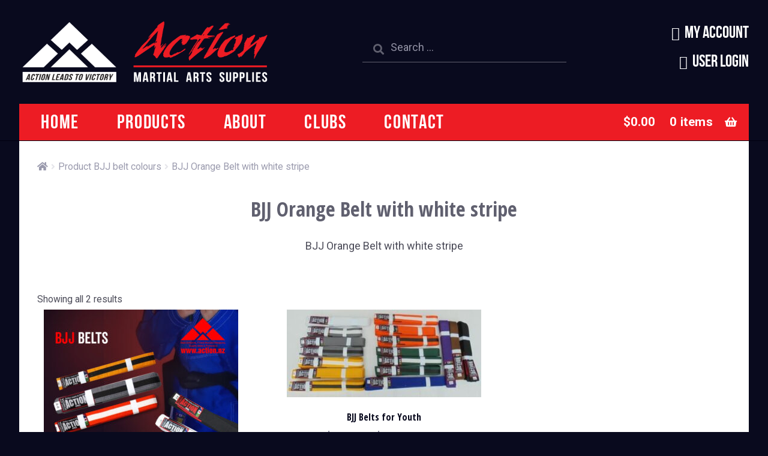

--- FILE ---
content_type: text/html; charset=UTF-8
request_url: https://www.action.nz/bjj-belt-colours/bjj-orange-belt-with-white-stripe/
body_size: 69020
content:
<!doctype html>
<html lang="en-NZ">
<head>
<meta charset="UTF-8">
<meta name="viewport" content="width=device-width, initial-scale=1">
<link rel="profile" href="http://gmpg.org/xfn/11">
<link rel="pingback" href="https://www.action.nz/xmlrpc.php">

<meta name='robots' content='index, follow, max-image-preview:large, max-snippet:-1, max-video-preview:-1' />
	<style>img:is([sizes="auto" i], [sizes^="auto," i]) { contain-intrinsic-size: 3000px 1500px }</style>
	
	<!-- This site is optimized with the Yoast SEO plugin v26.4 - https://yoast.com/wordpress/plugins/seo/ -->
	<title>BJJ Orange Belt with white stripe Archives &#183; Action Martial Arts Supplies Ltd.</title>
	<link rel="canonical" href="https://www.action.nz/bjj-belt-colours/bjj-orange-belt-with-white-stripe/" />
	<meta property="og:locale" content="en_US" />
	<meta property="og:type" content="article" />
	<meta property="og:title" content="BJJ Orange Belt with white stripe Archives &#183; Action Martial Arts Supplies Ltd." />
	<meta property="og:description" content="BJJ Orange Belt with white stripe" />
	<meta property="og:url" content="https://www.action.nz/bjj-belt-colours/bjj-orange-belt-with-white-stripe/" />
	<meta property="og:site_name" content="Action Martial Arts Supplies Ltd." />
	<meta name="twitter:card" content="summary_large_image" />
	<script type="application/ld+json" class="yoast-schema-graph">{"@context":"https://schema.org","@graph":[{"@type":"CollectionPage","@id":"https://www.action.nz/bjj-belt-colours/bjj-orange-belt-with-white-stripe/","url":"https://www.action.nz/bjj-belt-colours/bjj-orange-belt-with-white-stripe/","name":"BJJ Orange Belt with white stripe Archives &#183; Action Martial Arts Supplies Ltd.","isPartOf":{"@id":"https://www.action.nz/#website"},"primaryImageOfPage":{"@id":"https://www.action.nz/bjj-belt-colours/bjj-orange-belt-with-white-stripe/#primaryimage"},"image":{"@id":"https://www.action.nz/bjj-belt-colours/bjj-orange-belt-with-white-stripe/#primaryimage"},"thumbnailUrl":"https://www.action.nz/wp-content/uploads/BJJ-Belts-1.jpg","breadcrumb":{"@id":"https://www.action.nz/bjj-belt-colours/bjj-orange-belt-with-white-stripe/#breadcrumb"},"inLanguage":"en-NZ"},{"@type":"ImageObject","inLanguage":"en-NZ","@id":"https://www.action.nz/bjj-belt-colours/bjj-orange-belt-with-white-stripe/#primaryimage","url":"https://www.action.nz/wp-content/uploads/BJJ-Belts-1.jpg","contentUrl":"https://www.action.nz/wp-content/uploads/BJJ-Belts-1.jpg","width":1080,"height":1920},{"@type":"BreadcrumbList","@id":"https://www.action.nz/bjj-belt-colours/bjj-orange-belt-with-white-stripe/#breadcrumb","itemListElement":[{"@type":"ListItem","position":1,"name":"Home","item":"https://www.action.nz/"},{"@type":"ListItem","position":2,"name":"BJJ Orange Belt with white stripe"}]},{"@type":"WebSite","@id":"https://www.action.nz/#website","url":"https://www.action.nz/","name":"Action Martial Arts Supplies Ltd.","description":"New Zealand&#039;s Leading Online Supplier of Martial Arts Products","publisher":{"@id":"https://www.action.nz/#organization"},"potentialAction":[{"@type":"SearchAction","target":{"@type":"EntryPoint","urlTemplate":"https://www.action.nz/?s={search_term_string}"},"query-input":{"@type":"PropertyValueSpecification","valueRequired":true,"valueName":"search_term_string"}}],"inLanguage":"en-NZ"},{"@type":"Organization","@id":"https://www.action.nz/#organization","name":"Action Martial Arts Supplies","url":"https://www.action.nz/","logo":{"@type":"ImageObject","inLanguage":"en-NZ","@id":"https://www.action.nz/#/schema/logo/image/","url":"https://www.action.nz/wp-content/uploads/Action_Martial_Arts_Supplies_logo_on_black.png","contentUrl":"https://www.action.nz/wp-content/uploads/Action_Martial_Arts_Supplies_logo_on_black.png","width":1200,"height":323,"caption":"Action Martial Arts Supplies"},"image":{"@id":"https://www.action.nz/#/schema/logo/image/"}}]}</script>
	<!-- / Yoast SEO plugin. -->


<link rel='dns-prefetch' href='//www.googletagmanager.com' />
<link rel='dns-prefetch' href='//fonts.googleapis.com' />
<link rel="alternate" type="application/rss+xml" title="Action Martial Arts Supplies Ltd. &raquo; Feed" href="https://www.action.nz/feed/" />
<link rel="alternate" type="application/rss+xml" title="Action Martial Arts Supplies Ltd. &raquo; Comments Feed" href="https://www.action.nz/comments/feed/" />
<link rel="alternate" type="application/rss+xml" title="Action Martial Arts Supplies Ltd. &raquo; BJJ Orange Belt with white stripe BJJ belt colours Feed" href="https://www.action.nz/bjj-belt-colours/bjj-orange-belt-with-white-stripe/feed/" />
<script>
window._wpemojiSettings = {"baseUrl":"https:\/\/s.w.org\/images\/core\/emoji\/16.0.1\/72x72\/","ext":".png","svgUrl":"https:\/\/s.w.org\/images\/core\/emoji\/16.0.1\/svg\/","svgExt":".svg","source":{"concatemoji":"https:\/\/www.action.nz\/wp-includes\/js\/wp-emoji-release.min.js?ver=6.8.3"}};
/*! This file is auto-generated */
!function(s,n){var o,i,e;function c(e){try{var t={supportTests:e,timestamp:(new Date).valueOf()};sessionStorage.setItem(o,JSON.stringify(t))}catch(e){}}function p(e,t,n){e.clearRect(0,0,e.canvas.width,e.canvas.height),e.fillText(t,0,0);var t=new Uint32Array(e.getImageData(0,0,e.canvas.width,e.canvas.height).data),a=(e.clearRect(0,0,e.canvas.width,e.canvas.height),e.fillText(n,0,0),new Uint32Array(e.getImageData(0,0,e.canvas.width,e.canvas.height).data));return t.every(function(e,t){return e===a[t]})}function u(e,t){e.clearRect(0,0,e.canvas.width,e.canvas.height),e.fillText(t,0,0);for(var n=e.getImageData(16,16,1,1),a=0;a<n.data.length;a++)if(0!==n.data[a])return!1;return!0}function f(e,t,n,a){switch(t){case"flag":return n(e,"\ud83c\udff3\ufe0f\u200d\u26a7\ufe0f","\ud83c\udff3\ufe0f\u200b\u26a7\ufe0f")?!1:!n(e,"\ud83c\udde8\ud83c\uddf6","\ud83c\udde8\u200b\ud83c\uddf6")&&!n(e,"\ud83c\udff4\udb40\udc67\udb40\udc62\udb40\udc65\udb40\udc6e\udb40\udc67\udb40\udc7f","\ud83c\udff4\u200b\udb40\udc67\u200b\udb40\udc62\u200b\udb40\udc65\u200b\udb40\udc6e\u200b\udb40\udc67\u200b\udb40\udc7f");case"emoji":return!a(e,"\ud83e\udedf")}return!1}function g(e,t,n,a){var r="undefined"!=typeof WorkerGlobalScope&&self instanceof WorkerGlobalScope?new OffscreenCanvas(300,150):s.createElement("canvas"),o=r.getContext("2d",{willReadFrequently:!0}),i=(o.textBaseline="top",o.font="600 32px Arial",{});return e.forEach(function(e){i[e]=t(o,e,n,a)}),i}function t(e){var t=s.createElement("script");t.src=e,t.defer=!0,s.head.appendChild(t)}"undefined"!=typeof Promise&&(o="wpEmojiSettingsSupports",i=["flag","emoji"],n.supports={everything:!0,everythingExceptFlag:!0},e=new Promise(function(e){s.addEventListener("DOMContentLoaded",e,{once:!0})}),new Promise(function(t){var n=function(){try{var e=JSON.parse(sessionStorage.getItem(o));if("object"==typeof e&&"number"==typeof e.timestamp&&(new Date).valueOf()<e.timestamp+604800&&"object"==typeof e.supportTests)return e.supportTests}catch(e){}return null}();if(!n){if("undefined"!=typeof Worker&&"undefined"!=typeof OffscreenCanvas&&"undefined"!=typeof URL&&URL.createObjectURL&&"undefined"!=typeof Blob)try{var e="postMessage("+g.toString()+"("+[JSON.stringify(i),f.toString(),p.toString(),u.toString()].join(",")+"));",a=new Blob([e],{type:"text/javascript"}),r=new Worker(URL.createObjectURL(a),{name:"wpTestEmojiSupports"});return void(r.onmessage=function(e){c(n=e.data),r.terminate(),t(n)})}catch(e){}c(n=g(i,f,p,u))}t(n)}).then(function(e){for(var t in e)n.supports[t]=e[t],n.supports.everything=n.supports.everything&&n.supports[t],"flag"!==t&&(n.supports.everythingExceptFlag=n.supports.everythingExceptFlag&&n.supports[t]);n.supports.everythingExceptFlag=n.supports.everythingExceptFlag&&!n.supports.flag,n.DOMReady=!1,n.readyCallback=function(){n.DOMReady=!0}}).then(function(){return e}).then(function(){var e;n.supports.everything||(n.readyCallback(),(e=n.source||{}).concatemoji?t(e.concatemoji):e.wpemoji&&e.twemoji&&(t(e.twemoji),t(e.wpemoji)))}))}((window,document),window._wpemojiSettings);
</script>
<style id='wp-emoji-styles-inline-css'>

	img.wp-smiley, img.emoji {
		display: inline !important;
		border: none !important;
		box-shadow: none !important;
		height: 1em !important;
		width: 1em !important;
		margin: 0 0.07em !important;
		vertical-align: -0.1em !important;
		background: none !important;
		padding: 0 !important;
	}
</style>
<link rel='stylesheet' id='wp-block-library-css' href='https://www.action.nz/wp-includes/css/dist/block-library/style.min.css?ver=6.8.3' media='all' />
<style id='wp-block-library-theme-inline-css'>
.wp-block-audio :where(figcaption){color:#555;font-size:13px;text-align:center}.is-dark-theme .wp-block-audio :where(figcaption){color:#ffffffa6}.wp-block-audio{margin:0 0 1em}.wp-block-code{border:1px solid #ccc;border-radius:4px;font-family:Menlo,Consolas,monaco,monospace;padding:.8em 1em}.wp-block-embed :where(figcaption){color:#555;font-size:13px;text-align:center}.is-dark-theme .wp-block-embed :where(figcaption){color:#ffffffa6}.wp-block-embed{margin:0 0 1em}.blocks-gallery-caption{color:#555;font-size:13px;text-align:center}.is-dark-theme .blocks-gallery-caption{color:#ffffffa6}:root :where(.wp-block-image figcaption){color:#555;font-size:13px;text-align:center}.is-dark-theme :root :where(.wp-block-image figcaption){color:#ffffffa6}.wp-block-image{margin:0 0 1em}.wp-block-pullquote{border-bottom:4px solid;border-top:4px solid;color:currentColor;margin-bottom:1.75em}.wp-block-pullquote cite,.wp-block-pullquote footer,.wp-block-pullquote__citation{color:currentColor;font-size:.8125em;font-style:normal;text-transform:uppercase}.wp-block-quote{border-left:.25em solid;margin:0 0 1.75em;padding-left:1em}.wp-block-quote cite,.wp-block-quote footer{color:currentColor;font-size:.8125em;font-style:normal;position:relative}.wp-block-quote:where(.has-text-align-right){border-left:none;border-right:.25em solid;padding-left:0;padding-right:1em}.wp-block-quote:where(.has-text-align-center){border:none;padding-left:0}.wp-block-quote.is-large,.wp-block-quote.is-style-large,.wp-block-quote:where(.is-style-plain){border:none}.wp-block-search .wp-block-search__label{font-weight:700}.wp-block-search__button{border:1px solid #ccc;padding:.375em .625em}:where(.wp-block-group.has-background){padding:1.25em 2.375em}.wp-block-separator.has-css-opacity{opacity:.4}.wp-block-separator{border:none;border-bottom:2px solid;margin-left:auto;margin-right:auto}.wp-block-separator.has-alpha-channel-opacity{opacity:1}.wp-block-separator:not(.is-style-wide):not(.is-style-dots){width:100px}.wp-block-separator.has-background:not(.is-style-dots){border-bottom:none;height:1px}.wp-block-separator.has-background:not(.is-style-wide):not(.is-style-dots){height:2px}.wp-block-table{margin:0 0 1em}.wp-block-table td,.wp-block-table th{word-break:normal}.wp-block-table :where(figcaption){color:#555;font-size:13px;text-align:center}.is-dark-theme .wp-block-table :where(figcaption){color:#ffffffa6}.wp-block-video :where(figcaption){color:#555;font-size:13px;text-align:center}.is-dark-theme .wp-block-video :where(figcaption){color:#ffffffa6}.wp-block-video{margin:0 0 1em}:root :where(.wp-block-template-part.has-background){margin-bottom:0;margin-top:0;padding:1.25em 2.375em}
</style>
<style id='classic-theme-styles-inline-css'>
/*! This file is auto-generated */
.wp-block-button__link{color:#fff;background-color:#32373c;border-radius:9999px;box-shadow:none;text-decoration:none;padding:calc(.667em + 2px) calc(1.333em + 2px);font-size:1.125em}.wp-block-file__button{background:#32373c;color:#fff;text-decoration:none}
</style>
<link rel='stylesheet' id='storefront-gutenberg-blocks-css' href='https://www.action.nz/wp-content/themes/storefront/assets/css/base/gutenberg-blocks.css?ver=4.6.1' media='all' />
<style id='storefront-gutenberg-blocks-inline-css'>

				.wp-block-button__link:not(.has-text-color) {
					color: #333333;
				}

				.wp-block-button__link:not(.has-text-color):hover,
				.wp-block-button__link:not(.has-text-color):focus,
				.wp-block-button__link:not(.has-text-color):active {
					color: #333333;
				}

				.wp-block-button__link:not(.has-background) {
					background-color: #ed1c24;
				}

				.wp-block-button__link:not(.has-background):hover,
				.wp-block-button__link:not(.has-background):focus,
				.wp-block-button__link:not(.has-background):active {
					border-color: #d4030b;
					background-color: #d4030b;
				}

				.wc-block-grid__products .wc-block-grid__product .wp-block-button__link {
					background-color: #ed1c24;
					border-color: #ed1c24;
					color: #333333;
				}

				.wp-block-quote footer,
				.wp-block-quote cite,
				.wp-block-quote__citation {
					color: #4b4b58;
				}

				.wp-block-pullquote cite,
				.wp-block-pullquote footer,
				.wp-block-pullquote__citation {
					color: #4b4b58;
				}

				.wp-block-image figcaption {
					color: #4b4b58;
				}

				.wp-block-separator.is-style-dots::before {
					color: #ed1c24;
				}

				.wp-block-file a.wp-block-file__button {
					color: #333333;
					background-color: #ed1c24;
					border-color: #ed1c24;
				}

				.wp-block-file a.wp-block-file__button:hover,
				.wp-block-file a.wp-block-file__button:focus,
				.wp-block-file a.wp-block-file__button:active {
					color: #333333;
					background-color: #d4030b;
				}

				.wp-block-code,
				.wp-block-preformatted pre {
					color: #4b4b58;
				}

				.wp-block-table:not( .has-background ):not( .is-style-stripes ) tbody tr:nth-child(2n) td {
					background-color: #07081c;
				}

				.wp-block-cover .wp-block-cover__inner-container h1:not(.has-text-color),
				.wp-block-cover .wp-block-cover__inner-container h2:not(.has-text-color),
				.wp-block-cover .wp-block-cover__inner-container h3:not(.has-text-color),
				.wp-block-cover .wp-block-cover__inner-container h4:not(.has-text-color),
				.wp-block-cover .wp-block-cover__inner-container h5:not(.has-text-color),
				.wp-block-cover .wp-block-cover__inner-container h6:not(.has-text-color) {
					color: #000000;
				}

				.wc-block-components-price-slider__range-input-progress,
				.rtl .wc-block-components-price-slider__range-input-progress {
					--range-color: #ed1c24;
				}

				/* Target only IE11 */
				@media all and (-ms-high-contrast: none), (-ms-high-contrast: active) {
					.wc-block-components-price-slider__range-input-progress {
						background: #ed1c24;
					}
				}

				.wc-block-components-button:not(.is-link) {
					background-color: #60606f;
					color: #ffffff;
				}

				.wc-block-components-button:not(.is-link):hover,
				.wc-block-components-button:not(.is-link):focus,
				.wc-block-components-button:not(.is-link):active {
					background-color: #474756;
					color: #ffffff;
				}

				.wc-block-components-button:not(.is-link):disabled {
					background-color: #60606f;
					color: #ffffff;
				}

				.wc-block-cart__submit-container {
					background-color: #090a1e;
				}

				.wc-block-cart__submit-container::before {
					color: rgba(79,80,100,0.5);
				}

				.wc-block-components-order-summary-item__quantity {
					background-color: #090a1e;
					border-color: #4b4b58;
					box-shadow: 0 0 0 2px #090a1e;
					color: #4b4b58;
				}
			
</style>
<style id='global-styles-inline-css'>
:root{--wp--preset--aspect-ratio--square: 1;--wp--preset--aspect-ratio--4-3: 4/3;--wp--preset--aspect-ratio--3-4: 3/4;--wp--preset--aspect-ratio--3-2: 3/2;--wp--preset--aspect-ratio--2-3: 2/3;--wp--preset--aspect-ratio--16-9: 16/9;--wp--preset--aspect-ratio--9-16: 9/16;--wp--preset--color--black: #000000;--wp--preset--color--cyan-bluish-gray: #abb8c3;--wp--preset--color--white: #ffffff;--wp--preset--color--pale-pink: #f78da7;--wp--preset--color--vivid-red: #cf2e2e;--wp--preset--color--luminous-vivid-orange: #ff6900;--wp--preset--color--luminous-vivid-amber: #fcb900;--wp--preset--color--light-green-cyan: #7bdcb5;--wp--preset--color--vivid-green-cyan: #00d084;--wp--preset--color--pale-cyan-blue: #8ed1fc;--wp--preset--color--vivid-cyan-blue: #0693e3;--wp--preset--color--vivid-purple: #9b51e0;--wp--preset--gradient--vivid-cyan-blue-to-vivid-purple: linear-gradient(135deg,rgba(6,147,227,1) 0%,rgb(155,81,224) 100%);--wp--preset--gradient--light-green-cyan-to-vivid-green-cyan: linear-gradient(135deg,rgb(122,220,180) 0%,rgb(0,208,130) 100%);--wp--preset--gradient--luminous-vivid-amber-to-luminous-vivid-orange: linear-gradient(135deg,rgba(252,185,0,1) 0%,rgba(255,105,0,1) 100%);--wp--preset--gradient--luminous-vivid-orange-to-vivid-red: linear-gradient(135deg,rgba(255,105,0,1) 0%,rgb(207,46,46) 100%);--wp--preset--gradient--very-light-gray-to-cyan-bluish-gray: linear-gradient(135deg,rgb(238,238,238) 0%,rgb(169,184,195) 100%);--wp--preset--gradient--cool-to-warm-spectrum: linear-gradient(135deg,rgb(74,234,220) 0%,rgb(151,120,209) 20%,rgb(207,42,186) 40%,rgb(238,44,130) 60%,rgb(251,105,98) 80%,rgb(254,248,76) 100%);--wp--preset--gradient--blush-light-purple: linear-gradient(135deg,rgb(255,206,236) 0%,rgb(152,150,240) 100%);--wp--preset--gradient--blush-bordeaux: linear-gradient(135deg,rgb(254,205,165) 0%,rgb(254,45,45) 50%,rgb(107,0,62) 100%);--wp--preset--gradient--luminous-dusk: linear-gradient(135deg,rgb(255,203,112) 0%,rgb(199,81,192) 50%,rgb(65,88,208) 100%);--wp--preset--gradient--pale-ocean: linear-gradient(135deg,rgb(255,245,203) 0%,rgb(182,227,212) 50%,rgb(51,167,181) 100%);--wp--preset--gradient--electric-grass: linear-gradient(135deg,rgb(202,248,128) 0%,rgb(113,206,126) 100%);--wp--preset--gradient--midnight: linear-gradient(135deg,rgb(2,3,129) 0%,rgb(40,116,252) 100%);--wp--preset--font-size--small: 14px;--wp--preset--font-size--medium: 23px;--wp--preset--font-size--large: 26px;--wp--preset--font-size--x-large: 42px;--wp--preset--font-size--normal: 16px;--wp--preset--font-size--huge: 37px;--wp--preset--spacing--20: 0.44rem;--wp--preset--spacing--30: 0.67rem;--wp--preset--spacing--40: 1rem;--wp--preset--spacing--50: 1.5rem;--wp--preset--spacing--60: 2.25rem;--wp--preset--spacing--70: 3.38rem;--wp--preset--spacing--80: 5.06rem;--wp--preset--shadow--natural: 6px 6px 9px rgba(0, 0, 0, 0.2);--wp--preset--shadow--deep: 12px 12px 50px rgba(0, 0, 0, 0.4);--wp--preset--shadow--sharp: 6px 6px 0px rgba(0, 0, 0, 0.2);--wp--preset--shadow--outlined: 6px 6px 0px -3px rgba(255, 255, 255, 1), 6px 6px rgba(0, 0, 0, 1);--wp--preset--shadow--crisp: 6px 6px 0px rgba(0, 0, 0, 1);}:root :where(.is-layout-flow) > :first-child{margin-block-start: 0;}:root :where(.is-layout-flow) > :last-child{margin-block-end: 0;}:root :where(.is-layout-flow) > *{margin-block-start: 24px;margin-block-end: 0;}:root :where(.is-layout-constrained) > :first-child{margin-block-start: 0;}:root :where(.is-layout-constrained) > :last-child{margin-block-end: 0;}:root :where(.is-layout-constrained) > *{margin-block-start: 24px;margin-block-end: 0;}:root :where(.is-layout-flex){gap: 24px;}:root :where(.is-layout-grid){gap: 24px;}body .is-layout-flex{display: flex;}.is-layout-flex{flex-wrap: wrap;align-items: center;}.is-layout-flex > :is(*, div){margin: 0;}body .is-layout-grid{display: grid;}.is-layout-grid > :is(*, div){margin: 0;}.has-black-color{color: var(--wp--preset--color--black) !important;}.has-cyan-bluish-gray-color{color: var(--wp--preset--color--cyan-bluish-gray) !important;}.has-white-color{color: var(--wp--preset--color--white) !important;}.has-pale-pink-color{color: var(--wp--preset--color--pale-pink) !important;}.has-vivid-red-color{color: var(--wp--preset--color--vivid-red) !important;}.has-luminous-vivid-orange-color{color: var(--wp--preset--color--luminous-vivid-orange) !important;}.has-luminous-vivid-amber-color{color: var(--wp--preset--color--luminous-vivid-amber) !important;}.has-light-green-cyan-color{color: var(--wp--preset--color--light-green-cyan) !important;}.has-vivid-green-cyan-color{color: var(--wp--preset--color--vivid-green-cyan) !important;}.has-pale-cyan-blue-color{color: var(--wp--preset--color--pale-cyan-blue) !important;}.has-vivid-cyan-blue-color{color: var(--wp--preset--color--vivid-cyan-blue) !important;}.has-vivid-purple-color{color: var(--wp--preset--color--vivid-purple) !important;}.has-black-background-color{background-color: var(--wp--preset--color--black) !important;}.has-cyan-bluish-gray-background-color{background-color: var(--wp--preset--color--cyan-bluish-gray) !important;}.has-white-background-color{background-color: var(--wp--preset--color--white) !important;}.has-pale-pink-background-color{background-color: var(--wp--preset--color--pale-pink) !important;}.has-vivid-red-background-color{background-color: var(--wp--preset--color--vivid-red) !important;}.has-luminous-vivid-orange-background-color{background-color: var(--wp--preset--color--luminous-vivid-orange) !important;}.has-luminous-vivid-amber-background-color{background-color: var(--wp--preset--color--luminous-vivid-amber) !important;}.has-light-green-cyan-background-color{background-color: var(--wp--preset--color--light-green-cyan) !important;}.has-vivid-green-cyan-background-color{background-color: var(--wp--preset--color--vivid-green-cyan) !important;}.has-pale-cyan-blue-background-color{background-color: var(--wp--preset--color--pale-cyan-blue) !important;}.has-vivid-cyan-blue-background-color{background-color: var(--wp--preset--color--vivid-cyan-blue) !important;}.has-vivid-purple-background-color{background-color: var(--wp--preset--color--vivid-purple) !important;}.has-black-border-color{border-color: var(--wp--preset--color--black) !important;}.has-cyan-bluish-gray-border-color{border-color: var(--wp--preset--color--cyan-bluish-gray) !important;}.has-white-border-color{border-color: var(--wp--preset--color--white) !important;}.has-pale-pink-border-color{border-color: var(--wp--preset--color--pale-pink) !important;}.has-vivid-red-border-color{border-color: var(--wp--preset--color--vivid-red) !important;}.has-luminous-vivid-orange-border-color{border-color: var(--wp--preset--color--luminous-vivid-orange) !important;}.has-luminous-vivid-amber-border-color{border-color: var(--wp--preset--color--luminous-vivid-amber) !important;}.has-light-green-cyan-border-color{border-color: var(--wp--preset--color--light-green-cyan) !important;}.has-vivid-green-cyan-border-color{border-color: var(--wp--preset--color--vivid-green-cyan) !important;}.has-pale-cyan-blue-border-color{border-color: var(--wp--preset--color--pale-cyan-blue) !important;}.has-vivid-cyan-blue-border-color{border-color: var(--wp--preset--color--vivid-cyan-blue) !important;}.has-vivid-purple-border-color{border-color: var(--wp--preset--color--vivid-purple) !important;}.has-vivid-cyan-blue-to-vivid-purple-gradient-background{background: var(--wp--preset--gradient--vivid-cyan-blue-to-vivid-purple) !important;}.has-light-green-cyan-to-vivid-green-cyan-gradient-background{background: var(--wp--preset--gradient--light-green-cyan-to-vivid-green-cyan) !important;}.has-luminous-vivid-amber-to-luminous-vivid-orange-gradient-background{background: var(--wp--preset--gradient--luminous-vivid-amber-to-luminous-vivid-orange) !important;}.has-luminous-vivid-orange-to-vivid-red-gradient-background{background: var(--wp--preset--gradient--luminous-vivid-orange-to-vivid-red) !important;}.has-very-light-gray-to-cyan-bluish-gray-gradient-background{background: var(--wp--preset--gradient--very-light-gray-to-cyan-bluish-gray) !important;}.has-cool-to-warm-spectrum-gradient-background{background: var(--wp--preset--gradient--cool-to-warm-spectrum) !important;}.has-blush-light-purple-gradient-background{background: var(--wp--preset--gradient--blush-light-purple) !important;}.has-blush-bordeaux-gradient-background{background: var(--wp--preset--gradient--blush-bordeaux) !important;}.has-luminous-dusk-gradient-background{background: var(--wp--preset--gradient--luminous-dusk) !important;}.has-pale-ocean-gradient-background{background: var(--wp--preset--gradient--pale-ocean) !important;}.has-electric-grass-gradient-background{background: var(--wp--preset--gradient--electric-grass) !important;}.has-midnight-gradient-background{background: var(--wp--preset--gradient--midnight) !important;}.has-small-font-size{font-size: var(--wp--preset--font-size--small) !important;}.has-medium-font-size{font-size: var(--wp--preset--font-size--medium) !important;}.has-large-font-size{font-size: var(--wp--preset--font-size--large) !important;}.has-x-large-font-size{font-size: var(--wp--preset--font-size--x-large) !important;}
:root :where(.wp-block-pullquote){font-size: 1.5em;line-height: 1.6;}
</style>
<style id='woocommerce-inline-inline-css'>
.woocommerce form .form-row .required { visibility: visible; }
</style>
<link rel='stylesheet' id='brands-styles-css' href='https://www.action.nz/wp-content/plugins/woocommerce/assets/css/brands.css?ver=10.3.5' media='all' />
<link rel='stylesheet' id='parent-style-css' href='https://www.action.nz/wp-content/themes/storefront/style.css?ver=6.8.3' media='all' />
<link rel='stylesheet' id='google-webfonts-css' href='https://fonts.googleapis.com/css?family=Open+Sans+Condensed:700|Roboto:400,700&#038;subset=latin,latin-ext' media='all' />
<link rel='stylesheet' id='storefront-style-css' href='https://www.action.nz/wp-content/themes/storefront/style.css?ver=4.6.1' media='all' />
<style id='storefront-style-inline-css'>

			.main-navigation ul li a,
			.site-title a,
			ul.menu li a,
			.site-branding h1 a,
			button.menu-toggle,
			button.menu-toggle:hover,
			.handheld-navigation .dropdown-toggle {
				color: #ed1c24;
			}

			button.menu-toggle,
			button.menu-toggle:hover {
				border-color: #ed1c24;
			}

			.main-navigation ul li a:hover,
			.main-navigation ul li:hover > a,
			.site-title a:hover,
			.site-header ul.menu li.current-menu-item > a {
				color: #ff5d65;
			}

			table:not( .has-background ) th {
				background-color: #020317;
			}

			table:not( .has-background ) tbody td {
				background-color: #07081c;
			}

			table:not( .has-background ) tbody tr:nth-child(2n) td,
			fieldset,
			fieldset legend {
				background-color: #05061a;
			}

			.site-header,
			.secondary-navigation ul ul,
			.main-navigation ul.menu > li.menu-item-has-children:after,
			.secondary-navigation ul.menu ul,
			.storefront-handheld-footer-bar,
			.storefront-handheld-footer-bar ul li > a,
			.storefront-handheld-footer-bar ul li.search .site-search,
			button.menu-toggle,
			button.menu-toggle:hover {
				background-color: #090a1e;
			}

			p.site-description,
			.site-header,
			.storefront-handheld-footer-bar {
				color: #4b4b58;
			}

			button.menu-toggle:after,
			button.menu-toggle:before,
			button.menu-toggle span:before {
				background-color: #ed1c24;
			}

			h1, h2, h3, h4, h5, h6, .wc-block-grid__product-title {
				color: #ed1c24;
			}

			.widget h1 {
				border-bottom-color: #ed1c24;
			}

			body,
			.secondary-navigation a {
				color: #4b4b58;
			}

			.widget-area .widget a,
			.hentry .entry-header .posted-on a,
			.hentry .entry-header .post-author a,
			.hentry .entry-header .post-comments a,
			.hentry .entry-header .byline a {
				color: #50505d;
			}

			a {
				color: #ed1c24;
			}

			a:focus,
			button:focus,
			.button.alt:focus,
			input:focus,
			textarea:focus,
			input[type="button"]:focus,
			input[type="reset"]:focus,
			input[type="submit"]:focus,
			input[type="email"]:focus,
			input[type="tel"]:focus,
			input[type="url"]:focus,
			input[type="password"]:focus,
			input[type="search"]:focus {
				outline-color: #ed1c24;
			}

			button, input[type="button"], input[type="reset"], input[type="submit"], .button, .widget a.button {
				background-color: #ed1c24;
				border-color: #ed1c24;
				color: #333333;
			}

			button:hover, input[type="button"]:hover, input[type="reset"]:hover, input[type="submit"]:hover, .button:hover, .widget a.button:hover {
				background-color: #d4030b;
				border-color: #d4030b;
				color: #333333;
			}

			button.alt, input[type="button"].alt, input[type="reset"].alt, input[type="submit"].alt, .button.alt, .widget-area .widget a.button.alt {
				background-color: #60606f;
				border-color: #60606f;
				color: #ffffff;
			}

			button.alt:hover, input[type="button"].alt:hover, input[type="reset"].alt:hover, input[type="submit"].alt:hover, .button.alt:hover, .widget-area .widget a.button.alt:hover {
				background-color: #474756;
				border-color: #474756;
				color: #ffffff;
			}

			.pagination .page-numbers li .page-numbers.current {
				background-color: #000005;
				color: #41414e;
			}

			#comments .comment-list .comment-content .comment-text {
				background-color: #020317;
			}

			.site-footer {
				background-color: #090a1e;
				color: #60606f;
			}

			.site-footer a:not(.button):not(.components-button) {
				color: #ed1c24;
			}

			.site-footer .storefront-handheld-footer-bar a:not(.button):not(.components-button) {
				color: #ed1c24;
			}

			.site-footer h1, .site-footer h2, .site-footer h3, .site-footer h4, .site-footer h5, .site-footer h6, .site-footer .widget .widget-title, .site-footer .widget .widgettitle {
				color: #ffffff;
			}

			.page-template-template-homepage.has-post-thumbnail .type-page.has-post-thumbnail .entry-title {
				color: #000000;
			}

			.page-template-template-homepage.has-post-thumbnail .type-page.has-post-thumbnail .entry-content {
				color: #000000;
			}

			@media screen and ( min-width: 768px ) {
				.secondary-navigation ul.menu a:hover {
					color: #646471;
				}

				.secondary-navigation ul.menu a {
					color: #4b4b58;
				}

				.main-navigation ul.menu ul.sub-menu,
				.main-navigation ul.nav-menu ul.children {
					background-color: #00000f;
				}

				.site-header {
					border-bottom-color: #00000f;
				}
			}
</style>
<link rel='stylesheet' id='storefront-icons-css' href='https://www.action.nz/wp-content/themes/storefront/assets/css/base/icons.css?ver=4.6.1' media='all' />
<link rel='stylesheet' id='storefront-fonts-css' href='https://fonts.googleapis.com/css?family=Source+Sans+Pro%3A400%2C300%2C300italic%2C400italic%2C600%2C700%2C900&#038;subset=latin%2Clatin-ext&#038;ver=4.6.1' media='all' />
<link rel='stylesheet' id='yith_ywraq_frontend-css' href='https://www.action.nz/wp-content/plugins/yith-woocommerce-request-a-quote-premium/assets/css/ywraq-frontend.css?ver=4.38.0' media='all' />
<style id='yith_ywraq_frontend-inline-css'>
:root {
		--ywraq_layout_button_bg_color: rgb(9,10,30);
		--ywraq_layout_button_bg_color_hover: rgb(237,28,36);
		--ywraq_layout_button_border_color: rgb(9,10,30);
		--ywraq_layout_button_border_color_hover: rgb(237,28,36);
		--ywraq_layout_button_color: #ffffff;
		--ywraq_layout_button_color_hover: #ffffff;
		
		--ywraq_checkout_button_bg_color: rgb(9,10,30);
		--ywraq_checkout_button_bg_color_hover: rgb(237,28,36);
		--ywraq_checkout_button_border_color: rgb(9,10,30);
		--ywraq_checkout_button_border_color_hover: rgb(237,28,36);
		--ywraq_checkout_button_color: #ffffff;
		--ywraq_checkout_button_color_hover: #ffffff;
		
		--ywraq_accept_button_bg_color: rgb(9,10,30);
		--ywraq_accept_button_bg_color_hover: rgb(237,28,36);
		--ywraq_accept_button_border_color: rgb(9,10,30);
		--ywraq_accept_button_border_color_hover: rgb(237,28,36);
		--ywraq_accept_button_color: #ffffff;
		--ywraq_accept_button_color_hover: #ffffff;
		
		--ywraq_reject_button_bg_color: transparent;
		--ywraq_reject_button_bg_color_hover: rgb(237,28,36);
		--ywraq_reject_button_border_color: rgb(237,28,36);
		--ywraq_reject_button_border_color_hover: rgb(237,28,36);
		--ywraq_reject_button_color: rgb(237,28,36);
		--ywraq_reject_button_color_hover: #ffffff;
		}		
.woocommerce.single-product button.single_add_to_cart_button.button {margin-right: 5px;}
	.woocommerce.single-product .product .yith-ywraq-add-to-quote {display: inline-block; vertical-align: middle;margin-top: 5px;}
	
</style>
<link rel='stylesheet' id='storefront-woocommerce-style-css' href='https://www.action.nz/wp-content/themes/storefront/assets/css/woocommerce/woocommerce.css?ver=4.6.1' media='all' />
<style id='storefront-woocommerce-style-inline-css'>
@font-face {
				font-family: star;
				src: url(https://www.action.nz/wp-content/plugins/woocommerce/assets/fonts/star.eot);
				src:
					url(https://www.action.nz/wp-content/plugins/woocommerce/assets/fonts/star.eot?#iefix) format("embedded-opentype"),
					url(https://www.action.nz/wp-content/plugins/woocommerce/assets/fonts/star.woff) format("woff"),
					url(https://www.action.nz/wp-content/plugins/woocommerce/assets/fonts/star.ttf) format("truetype"),
					url(https://www.action.nz/wp-content/plugins/woocommerce/assets/fonts/star.svg#star) format("svg");
				font-weight: 400;
				font-style: normal;
			}
			@font-face {
				font-family: WooCommerce;
				src: url(https://www.action.nz/wp-content/plugins/woocommerce/assets/fonts/WooCommerce.eot);
				src:
					url(https://www.action.nz/wp-content/plugins/woocommerce/assets/fonts/WooCommerce.eot?#iefix) format("embedded-opentype"),
					url(https://www.action.nz/wp-content/plugins/woocommerce/assets/fonts/WooCommerce.woff) format("woff"),
					url(https://www.action.nz/wp-content/plugins/woocommerce/assets/fonts/WooCommerce.ttf) format("truetype"),
					url(https://www.action.nz/wp-content/plugins/woocommerce/assets/fonts/WooCommerce.svg#WooCommerce) format("svg");
				font-weight: 400;
				font-style: normal;
			}

			a.cart-contents,
			.site-header-cart .widget_shopping_cart a {
				color: #ed1c24;
			}

			a.cart-contents:hover,
			.site-header-cart .widget_shopping_cart a:hover,
			.site-header-cart:hover > li > a {
				color: #ff5d65;
			}

			table.cart td.product-remove,
			table.cart td.actions {
				border-top-color: #090a1e;
			}

			.storefront-handheld-footer-bar ul li.cart .count {
				background-color: #ed1c24;
				color: #090a1e;
				border-color: #090a1e;
			}

			.woocommerce-tabs ul.tabs li.active a,
			ul.products li.product .price,
			.onsale,
			.wc-block-grid__product-onsale,
			.widget_search form:before,
			.widget_product_search form:before {
				color: #4b4b58;
			}

			.woocommerce-breadcrumb a,
			a.woocommerce-review-link,
			.product_meta a {
				color: #50505d;
			}

			.wc-block-grid__product-onsale,
			.onsale {
				border-color: #4b4b58;
			}

			.star-rating span:before,
			.quantity .plus, .quantity .minus,
			p.stars a:hover:after,
			p.stars a:after,
			.star-rating span:before,
			#payment .payment_methods li input[type=radio]:first-child:checked+label:before {
				color: #ed1c24;
			}

			.widget_price_filter .ui-slider .ui-slider-range,
			.widget_price_filter .ui-slider .ui-slider-handle {
				background-color: #ed1c24;
			}

			.order_details {
				background-color: #020317;
			}

			.order_details > li {
				border-bottom: 1px dotted #000002;
			}

			.order_details:before,
			.order_details:after {
				background: -webkit-linear-gradient(transparent 0,transparent 0),-webkit-linear-gradient(135deg,#020317 33.33%,transparent 33.33%),-webkit-linear-gradient(45deg,#020317 33.33%,transparent 33.33%)
			}

			#order_review {
				background-color: #090a1e;
			}

			#payment .payment_methods > li .payment_box,
			#payment .place-order {
				background-color: #040519;
			}

			#payment .payment_methods > li:not(.woocommerce-notice) {
				background-color: #000014;
			}

			#payment .payment_methods > li:not(.woocommerce-notice):hover {
				background-color: #00000f;
			}

			.woocommerce-pagination .page-numbers li .page-numbers.current {
				background-color: #000005;
				color: #41414e;
			}

			.wc-block-grid__product-onsale,
			.onsale,
			.woocommerce-pagination .page-numbers li .page-numbers:not(.current) {
				color: #4b4b58;
			}

			p.stars a:before,
			p.stars a:hover~a:before,
			p.stars.selected a.active~a:before {
				color: #4b4b58;
			}

			p.stars.selected a.active:before,
			p.stars:hover a:before,
			p.stars.selected a:not(.active):before,
			p.stars.selected a.active:before {
				color: #ed1c24;
			}

			.single-product div.product .woocommerce-product-gallery .woocommerce-product-gallery__trigger {
				background-color: #ed1c24;
				color: #333333;
			}

			.single-product div.product .woocommerce-product-gallery .woocommerce-product-gallery__trigger:hover {
				background-color: #d4030b;
				border-color: #d4030b;
				color: #333333;
			}

			.button.added_to_cart:focus,
			.button.wc-forward:focus {
				outline-color: #ed1c24;
			}

			.added_to_cart,
			.site-header-cart .widget_shopping_cart a.button,
			.wc-block-grid__products .wc-block-grid__product .wp-block-button__link {
				background-color: #ed1c24;
				border-color: #ed1c24;
				color: #333333;
			}

			.added_to_cart:hover,
			.site-header-cart .widget_shopping_cart a.button:hover,
			.wc-block-grid__products .wc-block-grid__product .wp-block-button__link:hover {
				background-color: #d4030b;
				border-color: #d4030b;
				color: #333333;
			}

			.added_to_cart.alt, .added_to_cart, .widget a.button.checkout {
				background-color: #60606f;
				border-color: #60606f;
				color: #ffffff;
			}

			.added_to_cart.alt:hover, .added_to_cart:hover, .widget a.button.checkout:hover {
				background-color: #474756;
				border-color: #474756;
				color: #ffffff;
			}

			.button.loading {
				color: #ed1c24;
			}

			.button.loading:hover {
				background-color: #ed1c24;
			}

			.button.loading:after {
				color: #333333;
			}

			@media screen and ( min-width: 768px ) {
				.site-header-cart .widget_shopping_cart,
				.site-header .product_list_widget li .quantity {
					color: #4b4b58;
				}

				.site-header-cart .widget_shopping_cart .buttons,
				.site-header-cart .widget_shopping_cart .total {
					background-color: #000014;
				}

				.site-header-cart .widget_shopping_cart {
					background-color: #00000f;
				}
			}
				.storefront-product-pagination a {
					color: #4b4b58;
					background-color: #090a1e;
				}
				.storefront-sticky-add-to-cart {
					color: #4b4b58;
					background-color: #090a1e;
				}

				.storefront-sticky-add-to-cart a:not(.button) {
					color: #ed1c24;
				}
</style>
<link rel='stylesheet' id='storefront-child-style-css' href='https://www.action.nz/wp-content/themes/action/style.css?ver=100.0.0' media='all' />
<link rel='stylesheet' id='storefront-woocommerce-brands-style-css' href='https://www.action.nz/wp-content/themes/storefront/assets/css/woocommerce/extensions/brands.css?ver=4.6.1' media='all' />
<link rel='stylesheet' id='woo_discount_pro_style-css' href='https://www.action.nz/wp-content/plugins/woo-discount-rules-pro/Assets/Css/awdr_style.css?ver=2.3.7' media='all' />
<script id="woocommerce-google-analytics-integration-gtag-js-after">
/* Google Analytics for WooCommerce (gtag.js) */
					window.dataLayer = window.dataLayer || [];
					function gtag(){dataLayer.push(arguments);}
					// Set up default consent state.
					for ( const mode of [{"analytics_storage":"denied","ad_storage":"denied","ad_user_data":"denied","ad_personalization":"denied","region":["AT","BE","BG","HR","CY","CZ","DK","EE","FI","FR","DE","GR","HU","IS","IE","IT","LV","LI","LT","LU","MT","NL","NO","PL","PT","RO","SK","SI","ES","SE","GB","CH"]}] || [] ) {
						gtag( "consent", "default", { "wait_for_update": 500, ...mode } );
					}
					gtag("js", new Date());
					gtag("set", "developer_id.dOGY3NW", true);
					gtag("config", "G-YKM17CERH4", {"track_404":true,"allow_google_signals":true,"logged_in":false,"linker":{"domains":[],"allow_incoming":false},"custom_map":{"dimension1":"logged_in"}});
</script>
<script src="https://www.action.nz/wp-includes/js/dist/hooks.min.js?ver=4d63a3d491d11ffd8ac6" id="wp-hooks-js"></script>
<script src="https://www.action.nz/wp-includes/js/jquery/jquery.min.js?ver=3.7.1" id="jquery-core-js"></script>
<script src="https://www.action.nz/wp-includes/js/jquery/jquery-migrate.min.js?ver=3.4.1" id="jquery-migrate-js"></script>
<script src="https://www.action.nz/wp-content/plugins/woocommerce/assets/js/jquery-blockui/jquery.blockUI.min.js?ver=2.7.0-wc.10.3.5" id="wc-jquery-blockui-js" defer data-wp-strategy="defer"></script>
<script src="https://www.action.nz/wp-content/plugins/woocommerce/assets/js/js-cookie/js.cookie.min.js?ver=2.1.4-wc.10.3.5" id="wc-js-cookie-js" defer data-wp-strategy="defer"></script>
<script id="woocommerce-js-extra">
var woocommerce_params = {"ajax_url":"\/wp-admin\/admin-ajax.php","wc_ajax_url":"\/?wc-ajax=%%endpoint%%","i18n_password_show":"Show password","i18n_password_hide":"Hide password"};
</script>
<script src="https://www.action.nz/wp-content/plugins/woocommerce/assets/js/frontend/woocommerce.min.js?ver=10.3.5" id="woocommerce-js" defer data-wp-strategy="defer"></script>
<script id="wc-cart-fragments-js-extra">
var wc_cart_fragments_params = {"ajax_url":"\/wp-admin\/admin-ajax.php","wc_ajax_url":"\/?wc-ajax=%%endpoint%%","cart_hash_key":"wc_cart_hash_b43430c21575507ba8100effd91138a7","fragment_name":"wc_fragments_b43430c21575507ba8100effd91138a7","request_timeout":"5000"};
</script>
<script src="https://www.action.nz/wp-content/plugins/woocommerce/assets/js/frontend/cart-fragments.min.js?ver=10.3.5" id="wc-cart-fragments-js" defer data-wp-strategy="defer"></script>
<script id="wpm-js-extra">
var wpm = {"ajax_url":"https:\/\/www.action.nz\/wp-admin\/admin-ajax.php","root":"https:\/\/www.action.nz\/wp-json\/","nonce_wp_rest":"1162a209c1","nonce_ajax":"af65bc1971"};
</script>
<script src="https://www.action.nz/wp-content/plugins/woocommerce-google-adwords-conversion-tracking-tag/js/public/free/wpm-public.p1.min.js?ver=1.50.0" id="wpm-js"></script>
<script src="https://www.action.nz/wp-content/plugins/woo-discount-rules-pro/Assets/Js/awdr_pro.js?ver=2.3.7" id="woo_discount_pro_script-js"></script>
<link rel="https://api.w.org/" href="https://www.action.nz/wp-json/" /><link rel="EditURI" type="application/rsd+xml" title="RSD" href="https://www.action.nz/xmlrpc.php?rsd" />
<meta name="generator" content="WordPress 6.8.3" />
<meta name="generator" content="WooCommerce 10.3.5" />
	<noscript><style>.woocommerce-product-gallery{ opacity: 1 !important; }</style></noscript>
	
<!-- START Pixel Manager for WooCommerce -->

		<script>

			window.wpmDataLayer = window.wpmDataLayer || {};
			window.wpmDataLayer = Object.assign(window.wpmDataLayer, {"cart":{},"cart_item_keys":{},"version":{"number":"1.50.0","pro":false,"eligible_for_updates":false,"distro":"fms","beta":false,"show":true},"pixels":{"google":{"linker":{"settings":null},"user_id":false,"ads":{"conversion_ids":{"AW-698537323":"76fLCI6dscwCEOuqi80C"},"dynamic_remarketing":{"status":true,"id_type":"post_id","send_events_with_parent_ids":true},"google_business_vertical":"retail","phone_conversion_number":"","phone_conversion_label":""},"tag_id":"AW-698537323","tag_id_suppressed":[],"tag_gateway":{"measurement_path":""},"tcf_support":false,"consent_mode":{"is_active":false,"wait_for_update":500,"ads_data_redaction":false,"url_passthrough":true}},"facebook":{"pixel_id":"348084362479602","dynamic_remarketing":{"id_type":"post_id"},"capi":false,"advanced_matching":false,"exclusion_patterns":[],"fbevents_js_url":"https://connect.facebook.net/en_US/fbevents.js"}},"shop":{"list_name":"","list_id":"","page_type":"","currency":"NZD","selectors":{"addToCart":[],"beginCheckout":[]},"order_duplication_prevention":true,"view_item_list_trigger":{"test_mode":false,"background_color":"green","opacity":0.5,"repeat":true,"timeout":1000,"threshold":0.8000000000000000444089209850062616169452667236328125},"variations_output":true,"session_active":false},"page":{"id":7555,"title":"BJJ Belts for adults","type":"product","categories":[],"parent":{"id":0,"title":"BJJ Belts for adults","type":"product","categories":[]}},"general":{"user_logged_in":false,"scroll_tracking_thresholds":[],"page_id":7555,"exclude_domains":[],"server_2_server":{"active":false,"user_agent_exclude_patterns":[],"ip_exclude_list":[],"pageview_event_s2s":{"is_active":false,"pixels":["facebook"]}},"consent_management":{"explicit_consent":false},"lazy_load_pmw":false}});

		</script>

		
<!-- END Pixel Manager for WooCommerce -->
<style id="custom-background-css">
body.custom-background { background-color: #090a1e; }
</style>
	<link rel="icon" href="https://www.action.nz/wp-content/uploads/2017/04/cropped-Action_Martial_Arts_Supplies_icon-32x32.png" sizes="32x32" />
<link rel="icon" href="https://www.action.nz/wp-content/uploads/2017/04/cropped-Action_Martial_Arts_Supplies_icon-192x192.png" sizes="192x192" />
<link rel="apple-touch-icon" href="https://www.action.nz/wp-content/uploads/2017/04/cropped-Action_Martial_Arts_Supplies_icon-180x180.png" />
<meta name="msapplication-TileImage" content="https://www.action.nz/wp-content/uploads/2017/04/cropped-Action_Martial_Arts_Supplies_icon-270x270.png" />
		<style id="wp-custom-css">
			.page-id-11 .storefront-woocommerce-brands {display: none !important;}

@media (min-width: 768px) {
.storefront-full-width-content .woocommerce-products-header {
    text-align: center;
    padding: 0 0 2em;
  }
}		</style>
		</head>

<body class="archive tax-pa_bjj-belt-colours term-bjj-orange-belt-with-white-stripe term-263 custom-background wp-custom-logo wp-embed-responsive wp-theme-storefront wp-child-theme-action theme-storefront woocommerce woocommerce-page woocommerce-no-js storefront-full-width-content storefront-secondary-navigation storefront-align-wide right-sidebar woocommerce-active">



<div id="page" class="hfeed site">
	
	<header id="masthead" class="site-header" role="banner" style="">

		<div class="col-full">		<a class="skip-link screen-reader-text" href="#site-navigation">Skip to navigation</a>
		<a class="skip-link screen-reader-text" href="#content">Skip to content</a>
				<div class="site-branding">
			<a href="https://www.action.nz/" class="custom-logo-link" rel="home"><img width="1200" height="323" src="https://www.action.nz/wp-content/uploads/2017/04/Action_Martial_Arts_Supplies_logo.png" class="custom-logo" alt="Action Martial Arts Supplies" decoding="async" fetchpriority="high" srcset="https://www.action.nz/wp-content/uploads/2017/04/Action_Martial_Arts_Supplies_logo.png 1200w, https://www.action.nz/wp-content/uploads/2017/04/Action_Martial_Arts_Supplies_logo-324x87.png 324w, https://www.action.nz/wp-content/uploads/2017/04/Action_Martial_Arts_Supplies_logo-416x112.png 416w, https://www.action.nz/wp-content/uploads/2017/04/Action_Martial_Arts_Supplies_logo-300x81.png 300w, https://www.action.nz/wp-content/uploads/2017/04/Action_Martial_Arts_Supplies_logo-768x207.png 768w, https://www.action.nz/wp-content/uploads/2017/04/Action_Martial_Arts_Supplies_logo-1024x276.png 1024w, https://www.action.nz/wp-content/uploads/2017/04/Action_Martial_Arts_Supplies_logo-200x54.png 200w" sizes="(max-width: 1200px) 100vw, 1200px" /></a>		</div>
			<div id="header-widgets">
		<div class="header-widgets-wrap">
			<div class="widget widget_search"><form role="search" method="get" class="search-form" action="https://www.action.nz/">
				<label>
					<span class="screen-reader-text">Search for:</span>
					<input type="search" class="search-field" placeholder="Search &hellip;" value="" name="s" />
				</label>
				<input type="submit" class="search-submit" value="Search" />
			</form></div>		</div>
	</div>
			<nav class="secondary-navigation" role="navigation" aria-label="Secondary Navigation">
				<div class="menu-secondary-menu-container"><ul id="menu-secondary-menu" class="menu"><li id="menu-item-27" class="icon-user menu-item menu-item-type-post_type menu-item-object-page menu-item-27"><a href="https://www.action.nz/my-account/">My Account</a></li>
<li class="icon-arrow"><a href="https://www.action.nz/my-account">User Login</a></li></ul></div>			</nav><!-- #site-navigation -->
			</div><div class="storefront-primary-navigation"><div class="col-full">		<nav id="site-navigation" class="main-navigation" role="navigation" aria-label="Primary Navigation">
		<button id="site-navigation-menu-toggle" class="menu-toggle" aria-controls="site-navigation" aria-expanded="false"><span>Menu</span></button>
			<div class="primary-navigation"><ul id="menu-main-menu" class="menu"><li id="menu-item-18" class="menu-item menu-item-type-post_type menu-item-object-page menu-item-home menu-item-18"><a href="https://www.action.nz/">Home</a></li>
<li id="menu-item-9" class="menu-item menu-item-type-post_type menu-item-object-page menu-item-9"><a href="https://www.action.nz/buy-martial-arts-products/">Products</a></li>
<li id="menu-item-8" class="menu-item menu-item-type-post_type menu-item-object-page menu-item-8"><a href="https://www.action.nz/about/">About</a></li>
<li id="menu-item-2740" class="menu-item menu-item-type-post_type menu-item-object-page menu-item-2740"><a href="https://www.action.nz/martial-arts-clubs-directory/">Clubs</a></li>
<li id="menu-item-17" class="menu-item menu-item-type-post_type menu-item-object-page menu-item-17"><a href="https://www.action.nz/contact-action-martial-arts-supplies-ltd/">Contact</a></li>
</ul></div><div class="handheld-navigation"><ul id="menu-main-menu-1" class="menu"><li class="menu-item menu-item-type-post_type menu-item-object-page menu-item-home menu-item-18"><a href="https://www.action.nz/">Home</a></li>
<li class="menu-item menu-item-type-post_type menu-item-object-page menu-item-9"><a href="https://www.action.nz/buy-martial-arts-products/">Products</a></li>
<li class="menu-item menu-item-type-post_type menu-item-object-page menu-item-8"><a href="https://www.action.nz/about/">About</a></li>
<li class="menu-item menu-item-type-post_type menu-item-object-page menu-item-2740"><a href="https://www.action.nz/martial-arts-clubs-directory/">Clubs</a></li>
<li class="menu-item menu-item-type-post_type menu-item-object-page menu-item-17"><a href="https://www.action.nz/contact-action-martial-arts-supplies-ltd/">Contact</a></li>
</ul></div>		</nav><!-- #site-navigation -->
				<ul id="site-header-cart" class="site-header-cart menu">
			<li class="">
							<a class="cart-contents" href="https://www.action.nz/cart/" title="View your shopping cart">
								<span class="woocommerce-Price-amount amount"><span class="woocommerce-Price-currencySymbol">&#036;</span>0.00</span> <span class="count">0 items</span>
			</a>
					</li>
			<li>
				<div class="widget woocommerce widget_shopping_cart"><div class="widget_shopping_cart_content"></div></div>			</li>
		</ul>
			</div></div>
	</header><!-- #masthead -->

	
	<div id="content" class="site-content" tabindex="-1">
		<div class="col-full">

		<div class="storefront-breadcrumb"><div class="col-full"><nav class="woocommerce-breadcrumb" aria-label="breadcrumbs"><a href="https://www.action.nz"></a><span class="breadcrumb-separator"> / </span>Product BJJ belt colours<span class="breadcrumb-separator"> / </span>BJJ Orange Belt with white stripe</nav></div></div>
<div class="woocommerce"></div>		<div id="primary" class="content-area">
			<main id="main" class="site-main" role="main">
		<header class="woocommerce-products-header">
			<h1 class="woocommerce-products-header__title page-title">BJJ Orange Belt with white stripe</h1>
	
	<div class="term-description"><p>BJJ Orange Belt with white stripe</p>
</div></header>
<div class="storefront-sorting"><div class="woocommerce-notices-wrapper"></div><p class="woocommerce-result-count" role="alert" aria-relevant="all" >
	Showing all 2 results</p>
</div><ul class="products columns-3">
<li class="product type-product post-7555 status-publish first instock product_cat-bjj-accesories product_cat-bjj-belts product_cat-bjj has-post-thumbnail taxable shipping-taxable purchasable product-type-variable">
	<a href="https://www.action.nz/product/bjj-adult-belts/" class="woocommerce-LoopProduct-link woocommerce-loop-product__link"><img width="324" height="576" src="https://www.action.nz/wp-content/uploads/BJJ-Belts-1-324x576.jpg" class="attachment-woocommerce_thumbnail size-woocommerce_thumbnail" alt="BJJ Belts for adults" decoding="async" srcset="https://www.action.nz/wp-content/uploads/BJJ-Belts-1-324x576.jpg 324w, https://www.action.nz/wp-content/uploads/BJJ-Belts-1-416x740.jpg 416w, https://www.action.nz/wp-content/uploads/BJJ-Belts-1-506x900.jpg 506w, https://www.action.nz/wp-content/uploads/BJJ-Belts-1-768x1365.jpg 768w, https://www.action.nz/wp-content/uploads/BJJ-Belts-1-864x1536.jpg 864w, https://www.action.nz/wp-content/uploads/BJJ-Belts-1-113x200.jpg 113w, https://www.action.nz/wp-content/uploads/BJJ-Belts-1-563x1000.jpg 563w, https://www.action.nz/wp-content/uploads/BJJ-Belts-1-600x1067.jpg 600w, https://www.action.nz/wp-content/uploads/BJJ-Belts-1.jpg 1080w" sizes="(max-width: 324px) 100vw, 324px" /><h2 class="woocommerce-loop-product__title">BJJ Belts for adults</h2>
	<span class="price"><span class="woocommerce-Price-amount amount" aria-hidden="true"><bdi><span class="woocommerce-Price-currencySymbol">&#36;</span>15.00</bdi></span> <span aria-hidden="true">&ndash;</span> <span class="woocommerce-Price-amount amount" aria-hidden="true"><bdi><span class="woocommerce-Price-currencySymbol">&#36;</span>25.00</bdi></span><span class="screen-reader-text">Price range: &#36;15.00 through &#36;25.00</span> <small class="woocommerce-price-suffix">inc. GST</small></span>
</a><a href="https://www.action.nz/product/bjj-adult-belts/" aria-describedby="woocommerce_loop_add_to_cart_link_describedby_7555" data-quantity="1" class="button product_type_variable add_to_cart_button" data-product_id="7555" data-product_sku="" aria-label="Select options for &ldquo;BJJ Belts for adults&rdquo;" rel="nofollow">Select options</a>	<span id="woocommerce_loop_add_to_cart_link_describedby_7555" class="screen-reader-text">
		This product has multiple variants. The options may be chosen on the product page	</span>
			<input type="hidden" class="wpmProductId" data-id="7555">
					<script>
			(window.wpmDataLayer = window.wpmDataLayer || {}).products                = window.wpmDataLayer.products || {};
			window.wpmDataLayer.products[7555] = {"id":"7555","sku":"","price":15,"brand":"","quantity":1,"dyn_r_ids":{"post_id":"7555","sku":7555,"gpf":"woocommerce_gpf_7555","gla":"gla_7555"},"is_variable":true,"type":"variable","name":"BJJ Belts for adults","category":["BJJ Accesories","BJJ Belts","BJJ Uniforms - \"Yoroi\" brand, from the days of the samurai"],"is_variation":false};
					window.pmw_product_position = window.pmw_product_position || 1;
		window.wpmDataLayer.products[7555]['position'] = window.pmw_product_position++;
				</script>
		</li>
<li class="product type-product post-6752 status-publish instock product_cat-bjj-belts has-post-thumbnail taxable shipping-taxable purchasable product-type-variable">
	<a href="https://www.action.nz/product/bjj-belts-for-youth/" class="woocommerce-LoopProduct-link woocommerce-loop-product__link"><img width="324" height="146" src="https://www.action.nz/wp-content/uploads/BJJ-Belts-compressed-324x146.jpg" class="attachment-woocommerce_thumbnail size-woocommerce_thumbnail" alt="BJJ Belts for Youth" decoding="async" srcset="https://www.action.nz/wp-content/uploads/BJJ-Belts-compressed-324x146.jpg 324w, https://www.action.nz/wp-content/uploads/BJJ-Belts-compressed-416x188.jpg 416w, https://www.action.nz/wp-content/uploads/BJJ-Belts-compressed-200x90.jpg 200w, https://www.action.nz/wp-content/uploads/BJJ-Belts-compressed.jpg 448w" sizes="(max-width: 324px) 100vw, 324px" /><h2 class="woocommerce-loop-product__title">BJJ Belts for Youth</h2>
	<span class="price"><span class="woocommerce-Price-amount amount" aria-hidden="true"><bdi><span class="woocommerce-Price-currencySymbol">&#36;</span>15.00</bdi></span> <span aria-hidden="true">&ndash;</span> <span class="woocommerce-Price-amount amount" aria-hidden="true"><bdi><span class="woocommerce-Price-currencySymbol">&#36;</span>20.00</bdi></span><span class="screen-reader-text">Price range: &#36;15.00 through &#36;20.00</span> <small class="woocommerce-price-suffix">inc. GST</small></span>
</a><a href="https://www.action.nz/product/bjj-belts-for-youth/" aria-describedby="woocommerce_loop_add_to_cart_link_describedby_6752" data-quantity="1" class="button product_type_variable add_to_cart_button" data-product_id="6752" data-product_sku="" aria-label="Select options for &ldquo;BJJ Belts for Youth&rdquo;" rel="nofollow">Select options</a>	<span id="woocommerce_loop_add_to_cart_link_describedby_6752" class="screen-reader-text">
		This product has multiple variants. The options may be chosen on the product page	</span>
			<input type="hidden" class="wpmProductId" data-id="6752">
					<script>
			(window.wpmDataLayer = window.wpmDataLayer || {}).products                = window.wpmDataLayer.products || {};
			window.wpmDataLayer.products[6752] = {"id":"6752","sku":"","price":15,"brand":"","quantity":1,"dyn_r_ids":{"post_id":"6752","sku":6752,"gpf":"woocommerce_gpf_6752","gla":"gla_6752"},"is_variable":true,"type":"variable","name":"BJJ Belts for Youth","category":["BJJ Belts"],"is_variation":false};
					window.pmw_product_position = window.pmw_product_position || 1;
		window.wpmDataLayer.products[6752]['position'] = window.pmw_product_position++;
				</script>
		</li>
</ul>
<div class="storefront-sorting"><p class="woocommerce-result-count" role="alert" aria-relevant="all" >
	Showing all 2 results</p>
</div>			</main><!-- #main -->
		</div><!-- #primary -->

		
		</div><!-- .col-full -->
	</div><!-- #content -->

	
	<footer id="colophon" class="site-footer" role="contentinfo">
		<div class="col-full">

							<div class="footer-widgets row-1 col-1 fix">
									<div class="block footer-widget-1">
						<div id="block-3" class="widget widget_block">
<div class="wp-block-buttons is-content-justification-center is-nowrap is-layout-flex wp-container-core-buttons-is-layout-12a27398 wp-block-buttons-is-layout-flex">
<div class="wp-block-button"><a class="wp-block-button__link wp-element-button" href="https://www.action.nz/request-quote/">View Quote List</a></div>



<div class="wp-block-button"><a class="wp-block-button__link wp-element-button" href="https://www.action.nz/my-account/quotes/">My Quotes</a></div>
</div>
</div>					</div>
									</div><!-- .footer-widgets.row-1 -->
					<div class="menu-footer-menu-container"><ul id="menu-footer-menu" class="menu"><li id="menu-item-90" class="menu-item menu-item-type-post_type menu-item-object-page menu-item-90"><a href="https://www.action.nz/terms-and-conditions/">Terms &#038; Conditions</a></li>
<li id="menu-item-88" class="menu-item menu-item-type-post_type menu-item-object-page menu-item-88"><a href="https://www.action.nz/freighting-policy/">Freighting Policy</a></li>
<li id="menu-item-87" class="menu-item menu-item-type-post_type menu-item-object-page menu-item-87"><a href="https://www.action.nz/returns-cancellation-policy/">Returns Policy</a></li>
<li id="menu-item-86" class="menu-item menu-item-type-post_type menu-item-object-page menu-item-86"><a href="https://www.action.nz/discount-pricing-quotations-policy/">Discount &#038; Pricing Policy</a></li>
<li id="menu-item-3608" class="menu-item menu-item-type-post_type menu-item-object-page menu-item-3608"><a href="https://www.action.nz/uniform-size-charts/">Uniform Size Charts</a></li>
<li class="icon-arrow"><a href="https://www.action.nz/my-account">User Login</a></li></ul></div>	<div class="site-info">
		<div class="floatleft width50">&copy; 2004 - 2026  Action Martial Arts Supplies Limited. All rights reserved.</div>
		<div class="floatright width45"><a href="http://www.ascona.co.nz/web" target="_blank" title="Ascona -  One stop shop for web design and hosting">Web by Ascona.</a></div>
		<div class="clr"></div>
	</div><!-- .site-info -->
			<div class="storefront-handheld-footer-bar">
			<ul class="columns-3">
									<li class="my-account">
						<a href="https://www.action.nz/my-account/">My Account</a>					</li>
									<li class="search">
						<a href="">Search</a>			<div class="site-search">
				<div class="widget woocommerce widget_product_search"><form role="search" method="get" class="woocommerce-product-search" action="https://www.action.nz/">
	<label class="screen-reader-text" for="woocommerce-product-search-field-0">Search for:</label>
	<input type="search" id="woocommerce-product-search-field-0" class="search-field" placeholder="Search products&hellip;" value="" name="s" />
	<button type="submit" value="Search" class="">Search</button>
	<input type="hidden" name="post_type" value="product" />
</form>
</div>			</div>
								</li>
									<li class="cart">
									<a class="footer-cart-contents" href="https://www.action.nz/cart/">Cart				<span class="count">0</span>
			</a>
							</li>
							</ul>
		</div>
		
		</div><!-- .col-full -->
	</footer><!-- #colophon -->

	
</div><!-- #page -->

<script type="speculationrules">
{"prefetch":[{"source":"document","where":{"and":[{"href_matches":"\/*"},{"not":{"href_matches":["\/wp-*.php","\/wp-admin\/*","\/wp-content\/uploads\/*","\/wp-content\/*","\/wp-content\/plugins\/*","\/wp-content\/themes\/action\/*","\/wp-content\/themes\/storefront\/*","\/*\\?(.+)"]}},{"not":{"selector_matches":"a[rel~=\"nofollow\"]"}},{"not":{"selector_matches":".no-prefetch, .no-prefetch a"}}]},"eagerness":"conservative"}]}
</script>
<script type="application/ld+json">{"@context":"https:\/\/schema.org\/","@type":"BreadcrumbList","itemListElement":[{"@type":"ListItem","position":1,"item":{"name":"","@id":"https:\/\/www.action.nz"}},{"@type":"ListItem","position":2,"item":{"name":"Product BJJ belt colours","@id":"https:\/\/www.action.nz\/bjj-belt-colours\/bjj-orange-belt-with-white-stripe\/"}},{"@type":"ListItem","position":3,"item":{"name":"BJJ Orange Belt with white stripe","@id":"https:\/\/www.action.nz\/bjj-belt-colours\/bjj-orange-belt-with-white-stripe\/"}}]}</script>	<script>
		(function () {
			var c = document.body.className;
			c = c.replace(/woocommerce-no-js/, 'woocommerce-js');
			document.body.className = c;
		})();
	</script>
	<link rel='stylesheet' id='wc-blocks-style-css' href='https://www.action.nz/wp-content/plugins/woocommerce/assets/client/blocks/wc-blocks.css?ver=wc-10.3.5' media='all' />
<style id='core-block-supports-inline-css'>
.wp-container-core-buttons-is-layout-12a27398{flex-wrap:nowrap;justify-content:center;}
</style>
<script async src="https://www.googletagmanager.com/gtag/js?id=G-YKM17CERH4" id="google-tag-manager-js" data-wp-strategy="async"></script>
<script src="https://www.action.nz/wp-includes/js/dist/i18n.min.js?ver=5e580eb46a90c2b997e6" id="wp-i18n-js"></script>
<script id="wp-i18n-js-after">
wp.i18n.setLocaleData( { 'text direction\u0004ltr': [ 'ltr' ] } );
</script>
<script src="https://www.action.nz/wp-content/plugins/woocommerce-google-analytics-integration/assets/js/build/main.js?ver=ecfb1dac432d1af3fbe6" id="woocommerce-google-analytics-integration-js"></script>
<script id="awdr-main-js-extra">
var awdr_params = {"ajaxurl":"https:\/\/www.action.nz\/wp-admin\/admin-ajax.php","nonce":"577fe84324","enable_update_price_with_qty":"show_when_matched","refresh_order_review":"0","custom_target_simple_product":"","custom_target_variable_product":"","js_init_trigger":"","awdr_opacity_to_bulk_table":"","awdr_dynamic_bulk_table_status":"1","awdr_dynamic_bulk_table_off":"on","custom_simple_product_id_selector":"","custom_variable_product_id_selector":""};
</script>
<script src="https://www.action.nz/wp-content/plugins/woo-discount-rules/v2/Assets/Js/site_main.js?ver=2.6.13" id="awdr-main-js"></script>
<script src="https://www.action.nz/wp-content/plugins/woo-discount-rules/v2/Assets/Js/awdr-dynamic-price.js?ver=2.6.13" id="awdr-dynamic-price-js"></script>
<script id="storefront-navigation-js-extra">
var storefrontScreenReaderText = {"expand":"Expand child menu","collapse":"Collapse child menu"};
</script>
<script src="https://www.action.nz/wp-content/themes/storefront/assets/js/navigation.min.js?ver=4.6.1" id="storefront-navigation-js"></script>
<script src="https://www.action.nz/wp-content/plugins/woocommerce/assets/js/sourcebuster/sourcebuster.min.js?ver=10.3.5" id="sourcebuster-js-js"></script>
<script id="wc-order-attribution-js-extra">
var wc_order_attribution = {"params":{"lifetime":1.0000000000000000818030539140313095458623138256371021270751953125e-5,"session":30,"base64":false,"ajaxurl":"https:\/\/www.action.nz\/wp-admin\/admin-ajax.php","prefix":"wc_order_attribution_","allowTracking":true},"fields":{"source_type":"current.typ","referrer":"current_add.rf","utm_campaign":"current.cmp","utm_source":"current.src","utm_medium":"current.mdm","utm_content":"current.cnt","utm_id":"current.id","utm_term":"current.trm","utm_source_platform":"current.plt","utm_creative_format":"current.fmt","utm_marketing_tactic":"current.tct","session_entry":"current_add.ep","session_start_time":"current_add.fd","session_pages":"session.pgs","session_count":"udata.vst","user_agent":"udata.uag"}};
</script>
<script src="https://www.action.nz/wp-content/plugins/woocommerce/assets/js/frontend/order-attribution.min.js?ver=10.3.5" id="wc-order-attribution-js"></script>
<script src="https://www.action.nz/wp-includes/js/jquery/ui/core.min.js?ver=1.13.3" id="jquery-ui-core-js"></script>
<script src="https://www.action.nz/wp-includes/js/jquery/ui/mouse.min.js?ver=1.13.3" id="jquery-ui-mouse-js"></script>
<script src="https://www.action.nz/wp-includes/js/jquery/ui/resizable.min.js?ver=1.13.3" id="jquery-ui-resizable-js"></script>
<script src="https://www.action.nz/wp-includes/js/jquery/ui/draggable.min.js?ver=1.13.3" id="jquery-ui-draggable-js"></script>
<script src="https://www.action.nz/wp-includes/js/jquery/ui/controlgroup.min.js?ver=1.13.3" id="jquery-ui-controlgroup-js"></script>
<script src="https://www.action.nz/wp-includes/js/jquery/ui/checkboxradio.min.js?ver=1.13.3" id="jquery-ui-checkboxradio-js"></script>
<script src="https://www.action.nz/wp-includes/js/jquery/ui/button.min.js?ver=1.13.3" id="jquery-ui-button-js"></script>
<script src="https://www.action.nz/wp-includes/js/jquery/ui/dialog.min.js?ver=1.13.3" id="jquery-ui-dialog-js"></script>
<script id="yith_ywraq_frontend-js-extra">
var ywraq_frontend = {"ajaxurl":"\/?wc-ajax=%%endpoint%%","current_lang":"","no_product_in_list":"<p class=\"ywraq_list_empty_message\">Your list is empty, add products to the list to send a request<p><p class=\"return-to-shop\"><a class=\"button wc-backward\" href=\"https:\/\/www.action.nz\/buy-martial-arts-products\/\">Return to Shop<\/a><\/p>","block_loader":"https:\/\/www.action.nz\/wp-content\/plugins\/yith-woocommerce-request-a-quote-premium\/assets\/images\/ajax-loader.gif","go_to_the_list":"no","rqa_url":"https:\/\/www.action.nz\/request-quote\/","current_user_id":"","hide_price":"0","allow_out_of_stock":"","allow_only_on_out_of_stock":"","select_quantity":"Set at least the quantity for a product","i18n_choose_a_variation":"Please select some product options before adding this product to your quote list.","i18n_out_of_stock":"This Variation is Out of Stock, please select another one.","raq_table_refresh_check":"1","auto_update_cart_on_quantity_change":"1","enable_ajax_loading":"0","widget_classes":".widget_ywraq_list_quote, .widget_ywraq_mini_list_quote","show_form_with_empty_list":"0","mini_list_widget_popup":"1","isCheckout":"","showButtonOnCheckout":"","buttonOnCheckoutStyle":"button","buttonOnCheckoutLabel":"or ask for a quote"};
</script>
<script src="https://www.action.nz/wp-content/plugins/yith-woocommerce-request-a-quote-premium/assets/js/frontend.min.js?ver=4.38.0" id="yith_ywraq_frontend-js"></script>
<script src="https://www.action.nz/wp-content/themes/storefront/assets/js/woocommerce/header-cart.min.js?ver=4.6.1" id="storefront-header-cart-js"></script>
<script src="https://www.action.nz/wp-content/themes/storefront/assets/js/footer.min.js?ver=4.6.1" id="storefront-handheld-footer-bar-js"></script>
<script src="https://www.action.nz/wp-content/themes/storefront/assets/js/woocommerce/extensions/brands.min.js?ver=4.6.1" id="storefront-woocommerce-brands-js"></script>
<script id="woocommerce-google-analytics-integration-data-js-after">
window.ga4w = { data: {"cart":{"items":[],"coupons":[],"totals":{"currency_code":"NZD","total_price":0,"currency_minor_unit":2}},"products":[{"id":7555,"name":"BJJ Belts for adults","categories":[{"name":"BJJ Accesories"},{"name":"BJJ Belts"},{"name":"BJJ Uniforms - \"Yoroi\" brand, from the days of the samurai"}],"prices":{"price":1500,"currency_minor_unit":2},"extensions":{"woocommerce_google_analytics_integration":{"identifier":"7555"}}},{"id":6752,"name":"BJJ Belts for Youth","categories":[{"name":"BJJ Belts"}],"prices":{"price":1500,"currency_minor_unit":2},"extensions":{"woocommerce_google_analytics_integration":{"identifier":"6752"}}}],"events":["view_item_list"]}, settings: {"tracker_function_name":"gtag","events":["purchase","add_to_cart","remove_from_cart","view_item_list","select_content","view_item","begin_checkout"],"identifier":"product_id"} }; document.dispatchEvent(new Event("ga4w:ready"));
</script>
		<script type="text/javascript">
				jQuery('.soliloquy-container').removeClass('no-js');
		</script>
			
</body>
</html>


--- FILE ---
content_type: text/css
request_url: https://www.action.nz/wp-content/themes/action/style.css?ver=100.0.0
body_size: 44269
content:
/*
Theme Name: Action
Description: Action website theme, based on Storefront theme
Author: Ascona
Author URI: http://www.ascona.co.nz/
Template: storefront
Version: 100.0.0

*/
@font-face {
    font-family: 'Bebas Neue';
    src: url('fonts/bebasneue_bold-webfont.eot'); /* IE9 Compat Modes */
    src: url('fonts/bebasneue_bold-webfont.eot?#iefix') format('embedded-opentype'), /* IE6-IE8 */
         url('fonts/bebasneue_bold-webfont.woff2') format('woff2'), /* Super Modern Browsers */
         url('fonts/bebasneue_bold-webfont.woff') format('woff'), /* Pretty Modern Browsers */
		 url('fonts/bebasneue_bold-webfont.ttf') format('truetype'), /* Safari, Android, iOS */
         url('fonts/bebasneue_bold-webfont.svg#bebas_neue_regularregular') format('svg'); /* Legacy iOS */
    font-weight: bold;
    font-style: normal;
}


.page-template-template-homepage .col-full { padding:0px; }
body.page-template-template-homepage .content-area { width: 94%; margin-right: 3%; margin-left:3% }


body, button, input, select, textarea{
	font-family: 'Roboto', sans-serif;
    font-weight: 400;
    font-size: 16px;
    color: #4b4b58;
}
blockquote+h2, blockquote+h3, blockquote+h4, blockquote+header h2, form+h2, form+h3, form+h4, form+header h2, ol+h2, ol+h3, ol+h4, ol+header h2, p+h2, p+h3, p+h4, p+header h2, table+h2, table+h3, table+h4, table+header h2, ul+h2, ul+h3, ul+h4, ul+header h2 {
    margin-top: 1.25em;
}

.delta, b, dt, h4, ins, mark, strong, th { font-weight: 700; }

a { color: #ed1c24; font-weight: inherit; }
a:hover { color: #0a6fc6; }

h1, h2, h3, h4, h5, h6 {
	font-family: 'Open Sans Condensed', sans-serif;
    font-weight: 700;
    margin-bottom: 0.75em;
	color: #090a1e;
	letter-spacing: 0;
	padding-top: 10px;
	line-height: 1.25;
}

h1 { font-size: 27px; color: #60606f; }
h2 { font-size: 24px; }
h3 { font-size: 20px; }
h4 { font-size: 16px; text-transform: uppercase; }
h5 { font-size: 16px; }
h6 { font-size: 16px; }

p { margin-bottom: 1em; }

img {
    -moz-border-radius: 0;
    -webkit-border-radius: 0;
    border-radius: 0;
}

i.fa { margin-right: 10px; }

table tbody td, table:not( .has-background ) tbody td { background-color: #f4f4f4; }
table tbody tr:nth-child(2n) td, table:not( .has-background ) tbody tr:nth-child(2n) td { background-color: #ebebeb; }
table th, table:not( .has-background ) th { background-color: #60606f; color: #fff; }

.clr { clear: both; }
.hidden { display: none; }
.visuallyhidden, .home .entry-header, body.page-template-template-homepage .entry-header {
   position: absolute !important;
   top: -9999px !important;
   left: -9999px !important;
}

.col-full {
	background-color: #fff;
    margin-left: 0;
    margin-right: 0;
    padding: 15px;
}
.site-header, .site-header .col-full, .site-footer {
    background-color: transparent;
}
.entry-content > p:last-child { 
	margin-bottom: 0; 
}
.site-footer .col-full {
	background-color: transparent;
}
.site-header { 
	margin-bottom: 0 !important; 
	padding: 0; 
}

button, input[type="button"], input[type="reset"], input[type="submit"], .button, .added_to_cart, .widget a.button, .site-header-cart .widget_shopping_cart a.button,
.button.alt.update-rfq-cart {
    background-color: #ed1c24;
    border-color: #ed1c24;
    color: #ffffff;
    padding: 13px 1em;
    box-shadow: none;
	font-weight: 700;
}
button:hover, input[type="button"]:hover, input[type="reset"]:hover, input[type="submit"]:hover, .button:hover, .added_to_cart:hover, .widget a.button:hover, .site-header-cart .widget_shopping_cart a.button:hover, input[type="submit"].alt:hover, .button.alt:hover {
    background-color: #090a1e;
    border-color: #090a1e;
    color: #ffffff;
}
a:focus, .button:focus, .button.alt:focus, .button.added_to_cart:focus, .button.wc-forward:focus, button:focus, input[type="button"]:focus, input[type="reset"]:focus, input[type="submit"]:focus, .added_to_cart:focus {
    outline: #0a6fc6 dotted 1px;
}
.added_to_cart { background-color: #60606f; border-color: #60606f; }

/* NAVIGATION */

	.woocommerce-active .site-branding {
		width: 70%;
		margin-right: 5%;
	}
	.site-header .custom-logo-link img, .site-header .site-logo-anchor img, .site-header .site-logo-link img {
		width: 280px;
		max-width: 100%;
	}
	#header-widgets {
		width: 32%;
		float: right;
	}
	
.main-navigation ul li a, .site-title a, ul.menu li a, .site-branding h1 a, .site-footer .storefront-handheld-footer-bar a:not(.button), button.menu-toggle, button.menu-toggle:hover {
    color: #fff;
}
body .storefront-handheld-footer-bar ul li.cart .count, button.menu-toggle:after, button.menu-toggle:before, button.menu-toggle span:before {
    background-color: #fff;
}
.site-header-cart { font-weight: 700; }
.site-header-cart .cart-contents .count { font-weight: inherit; }
.site-header-cart .widget_shopping_cart { line-height: 1.5em; }

.storefront-primary-navigation {
    margin: 0;
}
.main-navigation {
	font-family: 'Bebas Neue', sans-serif;
	font-weight: bold;
}
.main-navigation ul li a {
    color: #fff;
    font-size: 25px;
	padding: 0.5em 0;
    line-height: 1.1;
}
.main-navigation ul li a:hover, .main-navigation ul li.current_page_item a, .site-header ul.menu li.current-menu-item > a {
    color: #090a1e;
}
.site-header .secondary-navigation ul.menu li.current-menu-item > a {
    color: #60606f;
}
.secondary-navigation ul ul, .main-navigation ul.menu > li.menu-item-has-children:after, .secondary-navigation ul.menu ul, .storefront-handheld-footer-bar, .storefront-handheld-footer-bar ul li > a, .storefront-handheld-footer-bar ul li.search .site-search, button.menu-toggle, button.menu-toggle:hover {
    background-color: #60606f;
}
button.menu-toggle, button.menu-toggle:hover {
    border-color: #60606f;
    border-radius: 0;
}
button.menu-toggle { padding-left: .857em; }
button.menu-toggle:after, button.menu-toggle:before, button.menu-toggle span:before { display: none; }
button.menu-toggle, button.menu-toggle:hover,
.storefront-primary-navigation {
    line-height: 1;
    font-size: 1em;
    color: #fff;
    border-color: #ffffff;
    border-width: 0 0 3px 0;
    background: #ED1C24;
    padding: 0.4em 0.65em;
	margin-top: 10px;
}
.storefront-primary-navigation {
    background: transparent;
	margin-top: 0;
}
.main-navigation .handheld-navigation ul {
	background-color: #ed1c24;
    padding: 7px 20px;
	margin-top: 10px;
}
.main-navigation .handheld-navigation ul li a:before { display: none; }
.storefront-handheld-footer-bar ul li.cart .count, button.menu-toggle:after, button.menu-toggle:before, button.menu-toggle span:before {
    background-color: #fff;
}
.storefront-handheld-footer-bar {
    border-top: none;
    box-shadow: none;
}
.storefront-handheld-footer-bar ul li.cart .count {
    border: 2px solid #60606f;
    color: #60606f;
	font-weight: 700;
}
.main-navigation div.menu ul { background-color: #ed1c24; }
.main-navigation.toggled div.menu { padding-top: 10px; }
.main-navigation.toggled div.menu ul { padding: 10px; }

/* BANNER */
.banner { margin: -15px -15px 10px -15px; background-color: #090a1e; position: relative; }
.banner img { opacity: 0.5; }
.banner-text { 
    padding: 20px 10px;
    font-family: 'Open Sans Condensed', sans-serif;
    font-weight: 700;
    text-align: center;
    font-size: 24px;
    line-height: 1.25;
    color: #ffffff;
}

/**/

.site-main { margin-bottom: 0; }
.page-template-template-homepage .site-main, .page-template-template-homepage .type-page { padding-top: 0 !important; }
.page .hentry { margin-bottom: 0; }

.entry-content ul{
	list-style-type: none;
	margin-left: 5px;
}
.entry-content ul li {
	margin-bottom: 0.9em;
	text-indent: -11px;
	padding-left: 23px;
}
.entry-content ul li:before  {
    display: inline-block;
    font-family: FontAwesome;
    font-feature-settings: normal;
    font-kerning: auto;
    font-language-override: normal;
    font-size: 0.3em;
    font-size-adjust: none;
    font-stretch: normal;
    font-style: normal;
    font-synthesis: weight style;
    font-variant: normal;
    font-weight: normal;
    line-height: 1;
    text-rendering: auto;
    transform: translate(0px, 0px);
	content: "\f111";
	color: #ed1c24;
	margin-right: 10px;
	vertical-align: middle;
}
.entry-content ul ul {
	padding-top: 20px;
}
.entry-content ul ul li:before  {
	content: "-";
    font-family: 'Roboto', sans-serif;
}

/* FORMS */
fieldset, form {
    margin-bottom: 0;
}
label {
    font-weight: normal;
}

.input-text, input[type=text], input[type=email], input[type=url], input[type=password], input[type=search], textarea, select, .select2-container--default .select2-selection--single {
    padding: 0;
    background-color: transparent;
    color: #60606f;
    border-radius: 0;
    box-shadow: none;
    border-top: none;
    border-right: none;
    border-left: none;
    border-bottom: 1px solid #60606f !important;
    font-size: 18px;
    line-height: 48px;
    min-height: 48px;
}
.input-text:focus, input[type=text]:focus, input[type=email]:focus, input[type=url]:focus, input[type=password]:focus, input[type=search]:focus, textarea:focus, select:focus, .select2-container--default .select2-selection--single:focus {
	background-color: transparent;
    border-bottom-color: #a4a4b1;
    color: #a4a4b1;
}
.input-text:placeholder, input[type=text]:placeholder, input[type=email]:placeholder, input[type=url]:placeholder, input[type=password]:placeholder, input[type=search]:placeholder, textarea:placeholder, select {
    color: #9393a5 !important;
	opacity: 1;
}
.select2-container .select2-selection--single .select2-selection__rendered { padding-left: 0; color: #9393a5; }
[placeholder]::-webkit-input-placeholder{ color: #9393a5 !important; }
img.ninja-forms-help-text { display: inline-block; }
.ninja-forms-field-description { font-size: 0.9em; }
#nf-form-1-cont .nf-form-title h3 { padding-top: 0; }

body .log_forms {
    width: 100%;
    padding: 0;
    border: none;
    margin: 0;
}
#loginform p { margin-bottom: 0; }
#loginform .login-username label::after, #loginform .login-password label::after {
    content:" *";
    color: #fd2d45;
}
body .log_forms input[type=text], body .log_forms input[type=password],
#loginform input[type=text], #loginform input[type=password] {
	margin: 0 0 15px 0;
    padding: 7px 0 7px 4px;
    width: 99%;
    border: 1px solid #fff;
}
body .log_forms input[type="submit"], .login-submit input[type="submit"] {
    border: medium none;
    margin: 5px 0 15px;
    padding: 10px 25px;
    width: auto;
	text-transform: uppercase;
	letter-spacing: 0.025em;
}
body .log_forms .log-form-group:nth-child(5), .login-remember {
    width: 52%;
	float: right;
	padding-top: 15px;
}
body .log_forms .log-form-group:nth-child(6), .login-submit {
    width: 40%;
	float: left;
}
body .log_forms .log-form-group:nth-child(5) input {
    float: left;
    margin-right: 15px;
    margin-top: 6px;
}
.login-remember input {
    margin-right: 15px;
}
body .log_forms .extra-links {
    clear:both;
}
.required {
    color: #fd2d45;
    font-size: 0.95em !important;
    border: none;
    text-decoration: none;
}
.required:after { display: none; }

/** FOOTER */
.site-footer { 
	padding: 0 0 75px 0; 
	text-align: center; 
	color: #60606f;
}
.site-footer a:not(.button) {
    color: #60606f;
    text-decoration: none;
}
.site-footer a:not(.button):hover {
    color: #ed1c24;
}
.footer-widgets {
    padding-top: 1.5em;
    padding-bottom: 1em;
    border-bottom: none;
}
.footer-widgets .wp-block-buttons { gap: 1em; }
.footer-widgets .wp-block-button__link, .footer-widgets a:not(.button):not(.components-button) {  
    color: #fff;
    background-color: #32373c;
    border-radius: 0;
    font-size: 0.95em;
    font-weight: 600;
    letter-spacing: 0.0125em;
}
.footer-widgets .wp-block-button__link:hover, .footer-widgets a:not(.button):not(.components-button):hover {
    background-color: #ed1c24;
}
    
.site-footer h1, .site-footer h2, .site-footer h3, .site-footer h4, .site-footer h5, .site-footer h6,
.site-footer .widget .widget-title {
    color: #00656a;
    text-transform: uppercase;
    font-size: 20px;
    letter-spacing: 0.025em;
	padding: 0;
	border-bottom: none;
}
.site-footer .widget { margin-bottom: 2.5em; }
.site-footer .widget_nav_menu ul li:before {
    display: none;
}
.site-footer p {
    margin-bottom: 0.5em;
}
.site-footer img { 
	display: inline-block; 
}
.site-info { 
	padding: 1em 0 1em 0; 
	clear: both;
	font-size: 0.9em;
}
.site-info img {
	display: block;
	margin: 0 auto 25px;
}

.widget-area .widget a:not(.button) {
    text-decoration: none;
}

#menu-footer-menu {
    list-style: none;
    margin: 0;
    display: block;
    text-align: center;
    margin-bottom: 10px;
    text-transform: uppercase;
	font-size: 0.85em;
    letter-spacing: 0.025em;
    word-spacing: 0.1em;
	/*
    font-family: 'Bebas Neue', sans-serif;
    font-weight: bold;
    letter-spacing: 0.075em;
    word-spacing: 0.15em;
	font-size: 1.1em;
	*/
}
#menu-footer-menu li {
    margin: 20px;
    display: inline-block;
}
#menu-footer-menu li a {
    color: #90909e;
}
#menu-footer-menu li a:hover {
    color: #ed1c24;
}


/* categories sidebar */
.widget_yith_wc_category_accordion ul {
    padding-left: 0;
    font-family: 'Bebas Neue', sans-serif;
    font-weight: bold;
	letter-spacing: 0.05em;
	word-spacing: 0.15em;
	font-size: 20px;
	line-height: 1.35em;
}
.widget_yith_wc_category_accordion ul ul {
	font-size: 17px;
	line-height: 1.1em;
	margin-left: 0.75em;
	margin-top: 10px;
}
.widget_yith_wc_category_accordion ul ul li {
    padding: 8px 0 !important;
}
.widget_yith_wc_category_accordion ul.children li:before { display: none; }
.widget-area .widget.widget_yith_wc_category_accordion a:not(.button) {
    font-weight: bold;
	color: #090a1e;
}
.widget_yith_wc_category_accordion ul.ywcca_category_accordion_widget > li {
    border-bottom: 1px solid #dbdce6;
	padding: 13px 0;
}
.widget_yith_wc_category_accordion .icon-minus, .widget_yith_wc_category_accordion .icon-plus { 
	background: none !important;
	text-indent: 0 !important;
	color: #ed1c24;
	font-size: 0.7em;
	margin-top: 6px;
	padding-top: 4px;

	display: inline-block;
    font: normal normal normal 14px/1 FontAwesome;
    text-rendering: auto;
    -webkit-font-smoothing: antialiased;
    -moz-osx-font-smoothing: grayscale;
}
.widget_yith_wc_category_accordion .icon-minus:before {
	content: "\f068";
}
.widget_yith_wc_category_accordion .icon-plus:before {
	content: "\f067";
}

/* WooCommerce */
.stock.in-stock {
    color: #31bb09;
}
.woocommerce-breadcrumb {
    background-color: transparent;
}
#order_review, #payment .payment_methods > li .payment_box, #payment .place-order {
    background-color: #f4f4f4;
}
#payment .payment_methods > li,
#payment .payment_methods > li:not(.woocommerce-notice) {
    background-color: #e2e2e2;
}
#payment .payment_methods > li:hover,
#payment .payment_methods > li:not(.woocommerce-notice):hover {
    background-color: #d4d4d4;
}
.site-content>.col-full>.woocommerce>.woocommerce-error:first-child, .site-content>.col-full>.woocommerce>.woocommerce-info:first-child, .site-content>.col-full>.woocommerce>.woocommerce-message:first-child {
    margin-top: 0;
}
#respond {
    padding: 1.618em;
    background-color: rgba(9, 10, 30, 0.04);
}
.comment-form textarea { height: 150px; }
#reviews .commentlist li .comment_container {
    background-color: #eeeeee;
}

.product-thumbnail .button {
	margin-bottom: 5px;
	margin-right: 5px;
}
table.cart td.product-remove, table.cart td.actions {
    border-top-color: #fff;
	padding: 0.75em;
}
.single-product div.product .price { font-weight: 700; }
.site-search .widget_product_search input[type=search], .site-search .widget_product_search input[type=text] {
    padding: 10px 10px 10px 45px;
}
.woocommerce-tabs ul.tabs li.active a, .onsale, .widget_search form:before, .widget_product_search form:before {
    color: #60606f;
}
.site-search .widget_product_search form:before {
    left: 1.2em;
}
.storefront-featured-products { margin-bottom: -2.5em; }
.storefront-product-section .section-title {
    text-align: left;
    margin-top: 1.1em;
    margin-bottom: 1em;
    font-size: 30px;
    color: #ed1c24;
    background: #090a1e;
    padding: 10px 20px;
    text-transform: uppercase;
    font-family: 'Bebas Neue', sans-serif;
    letter-spacing: 0.025em;
    word-spacing: 0.1em;
}
ul.products {
    margin-bottom: 0;
}
ul.products li.product {
    font-size: 1em;
	margin-bottom: 2.5em;
}
ul.products li.product h3 {
    font-size: 1.5em;
	padding-top: 0;
}
ul.products li.product .button, .single-product div.product form.cart .button {
    font-size: 0.95em;
    letter-spacing: 0.025em;
}
ul.products li.product .price { 
	font-weight: 700; 
	font-size: 1.1em; 
}
ul.products li.product.product-category .woocommerce-loop-category__title, ul.products li.product.product-category h2, ul.products li.product.product-category h3 {
	font-size: 1.3em;
    letter-spacing: 0.025em;
}
ul.products li.product-category h3 {
	font-weight: 700;
	color: #ed1c24;
}
ul.products li.product-category a:hover h3 {
	color: #d20b22;
}
ul.products li.product-category a:hover img {
	opacity: 0.7;
}
.storefront-sorting {
    margin: 0;
}
ul.products li.product img {
    margin-bottom: 1.25em;
}
ul.products li.product .woocommerce-loop-product__title, ul.products li.product h2, ul.products li.product h3 {
	margin-bottom: 0.5em;
	padding-top: 0;
}

.price del { font-weight: 700; opacity: .65; }
.price del > span { text-decoration: line-through; }
.woocommerce-tabs ul.tabs li.active a, ul.products li.product .price, .onsale {
    color: #878798;
}
.quantity .qty {
    max-width: 5em;
    width: 5em;
    padding: .618em;
}
.onsale {
    color: #fd2d45;
    border-color: #fd2d45;
	margin: 0;
}
.woocommerce-tabs {
	padding-top: 0; 
}
.woocommerce-Tabs-panel h3{
	font-size: 24px; 
}
.woocommerce-tabs ul.tabs li a {
    font-weight: 700;
}
.single-product div.product .product_meta .sku_wrapper, .single-product div.product .product_meta .posted_in {
    display: none;
}
.single-product div.product .product_meta a {
    font-weight: 700;
    text-decoration: none;
    color: #fd2d45;
}
.single-product div.product .product_meta a:hover {
    color: #000;
}
.woocommerce-breadcrumb {
    color: #9a9aad;
    padding-bottom: 0;
    padding-top: 0;
}
.woocommerce-breadcrumb a {
    font-weight: 400;
    text-decoration: none;
    color: #9a9aad;
}
.woocommerce-breadcrumb a:hover {
    color: #fd2d45;
}
.woocommerce-breadcrumb a:first-of-type:before {
    margin-right: 0;
}
.product_list_widget li, .widget_shopping_cart p.total {
    border-bottom: 1px solid rgba(0,0,0,.075);
}
.single-product div.product form.cart .button {
    background-color: #ed1c24;
    border-color: #ed1c24;
}
.single-product div.product form.cart .button:hover {
    background-color: #090a1e;
    border-color: #090a1e;
}
.single-product div.product form.cart .gpls_rfq_set, ul.products li.product .rfq_button {
    background-color: #60606f;
    border-color: #60606f;
    font-size: 0.84em;
    font-weight: 400;
    margin: 0 !important;
}
.single-product div.product form.cart .rfqcart-link {
    margin-right: 10px !important;
}
.single-product div.product form.cart .gpls_rfq_set:hover, ul.products li.product .rfq_button:hover {
    background-color: #090a1e;
    border-color: #090a1e;
}
ul.products li.product .rfq_button {
	margin-left: auto !important;
	margin-right: auto !important;
}

.rfq-shop-table_customer_info th, .rfq-shop-table_customer_info td, .rfq-shop-table_customer_info tr:nth-child(2n) td {
    background: #f5f5f5 !important;
    padding: 0 1em !important;
}
.rfq-shop-table_customer_info th {
    background: transparent;
    color: initial !important;
	padding-top: 2em !important;
}
.rfq-shop-table_customer_info td input, .rfq-shop-table_customer_info td textarea, .rfq-shop-table_customer_info td select { background-color: #f5f5f5; }

.product_title { text-transform: none; }
body.woocommerce-order-received .entry-title { display: none !important; }
.woocommerce-thankyou-order-failed {
    color: #d20b22;
    font-weight: 700;
    font-size: 1.2em;
}
#payment .payment_methods li:before, #shipping_method li:before, ul.order_details li:before, .woocommerce ul li:before { display: none; }
#shipping_method li, ul.order_details li, .woocommerce ul li { padding-left: 0; text-indent: 0; margin-bottom: 0; }
ul.order_details li { padding-left: 23px; }
.form-row.woocommerce-validated input.input-text {
    -o-box-shadow: inset 3px 0 0 #46a12c;
    -ms-box-shadow: inset 3px 0 0 #46a12c;
    -moz-box-shadow: inset 3px 0 0 #46a12c;
    -webkit-box-shadow: inset 3px 0 0 #46a12c;
    box-shadow: inset 3px 0 0 #46a12c;
}
.form-row.woocommerce-invalid input.input-text {
    -o-box-shadow: inset 3px 0 0 #f83d2b;
    -ms-box-shadow: inset 3px 0 0 #f83d2b;
    -moz-box-shadow: inset 3px 0 0 #f83d2b;
    -webkit-box-shadow: inset 3px 0 0 #f83d2b;
    box-shadow: inset 3px 0 0 #f83d2b;
}
body .woocommerce-password-strength.strong {
    color: #46a12c;
}
.woocommerce-Price-amount {
    display: inline-block !important;
}

.tm-epo-required { display: none; }
label.tm-has-required:after, .single-product div.product table.variations td.label label:after { 
	content:" *";
    color: #fd2d45;
}
.single-product div.product .price {
    color: #60606f;
    font-size: 1.5em;
}
.woocommerce-price-suffix { font-size: 0.65em; font-weight: 400; }
.tm-extra-product-options input.use_images:checked+label .radio_image.square, .tm-extra-product-options input.use_images:checked+label .checkbox_image.square { border-color: #ed1c24; }
.single-product div.product form.cart .quantity::before { content: "Quantity: "; font-weight: bold; margin-right: 10px; }

.pagination .page-numbers li .page-numbers.current, .woocommerce-pagination .page-numbers li .page-numbers.current {
    background-color: #090a1e;
    color: #90909e;
}
.pagination .page-numbers li .page-numbers, .woocommerce-pagination .page-numbers li .page-numbers {
    background-color: rgba(9, 10, 30, 0.1);
    color: #090a1e;
}
.pagination .page-numbers li a.page-numbers:hover, .woocommerce-pagination .page-numbers li a.page-numbers:hover {
    background-color: rgb(237, 28, 36);
    color: #fff;
}
body .order_details {
    background-color: #ebebeb;
}
del span { text-decoration: line-through; }

ul.order_details:after, ul.order_details:before { display: none; }

.edit-account fieldset, .edit-account legend { 
	background: none; 
	padding-left: 0; 
	padding-right: 0; 
	margin-left: 0;
	margin-right: 0;
}

/* Directory */
.wpbdp-form-field-label label { font-weight: 700; }
body .wpbdp-listing-form input[type=text], 
body .wpbdp-listing-form input[type=email], 
body .wpbdp-listing-form input[type=url], 
body .wpbdp-listing-form input[type=password], 
body .wpbdp-listing-form input[type=search], 
body .wpbdp-listing-form textarea, 
body .wpbdp-listing-form select {
    background-color: #f7f7f8;
	width: 100%;
}
body .wpbdp-listing-form input[type=text]:focus, 
body .wpbdp-listing-form input[type=email]:focus, 
body .wpbdp-listing-form input[type=url]:focus, 
body .wpbdp-listing-form input[type=password]:focus, 
body .wpbdp-listing-form input[type=search]:focus, 
body .wpbdp-listing-form textarea:focus, 
body .wpbdp-listing-form select:focus {
	color: #4b4b58; 
}
body .wpbdp-listing-form input, body .wpbdp-listing-form textarea, body .wpbdp-listing-form select {
	border-bottom: 1px solid #60606f !important;
    line-height: 1.5;
    padding: 10px;
}
.wpbdp-inner-checkbox {
    width: 44.999%;
    margin: 7px 5% 7px 0;
    display: inline-block;
	vertical-align: top;
}
body .wpbdp-listing-form .required { 
	color: #4b4b58; 
	font-size: 1em !important;
}
.wpbdp-submit-page .wpbdp-form-field {
    margin-bottom: 24px;
}
body .wpbdp-listing-form .required::after { display: none; }
.wpbdp-submit-page .wpbdp-form-field.required .wpbdp-form-field-label:after { color: #fd2d45; font-size: 90%; }
body .wpbdp-submit-page.step-images .wpbdp-image .delete-image {
    color: #fff;
	margin-bottom: 20px;
}
#wpbdp-categories li { 
	padding-left: 0; 
    font-family: 'Bebas Neue', sans-serif;
    font-weight: bold;
    letter-spacing: 0.05em;
    word-spacing: 0.15em;
    font-size: 1.5em;
    line-height: 1.35em;
}
#wpbdp-categories li:before { display: none; }
.wpbdp-main-box .advanced-search-link {
    font-size: 0.85em;
    padding-top: 7px;
    padding-bottom: 5px;
}
.wpbdp-main-links input[type="button"] {
	background-color: #090a1e;
    border-color: #090a1e;
}
.wpbdp-main-links input[type="button"]:hover {
	background-color: #ed1c24;
    border-color: #ed1c24;
}
.wpbdp-listing-excerpt {
    padding: 30px 0;
    border-bottom: solid 2px #090a1e;
}
.wpbdp-listing-excerpt:first-child {
    border-top: solid 2px #090a1e;
}
.wpbdp-listing-excerpt.odd {
    background: transparent;
}
.wpbdp-field-association-title {
    font-size: 1.5em;
    font-weight: 700;
}
.wpbdp-listing-excerpt .listing-thumbnail {
    margin: 0 0 20px 5%;
    /*max-width: 30%;*/
}
.wpbdp-field-display.wpbdp-field-type-textarea label { display: block; }
.wpbdp-submit-page.step-images > h3:after {
    content: "(for your logo only)";
    font-size: 18px;
    color: #9a9aad;
    margin-left: 10px;
}

.single-product div.product .variations_button { display: inline-block; }
.woocommerce .add-request-quote-button.button, .woocommerce .add-request-quote-button-addons.button, 
.woocommerce .add-request-quote-button.button:hover, .woocommerce .add-request-quote-button-addons.button:hover { border: none !important; }
.woocommerce.single-product .product .yith-ywraq-add-to-quote {  margin-top: 0; }
.add-request-quote-button { font-size: 0.86em !important; }
.single_variation_wrap .add-request-quote-button { font-size: 0.92em !important; }
.yith-ywraq-add-to-quote div:not(.yith-ywraq-add-button) { line-height: 1.25; font-size: 0.9em !important; }

@media (min-width: 360px){
	button.menu-toggle, button.menu-toggle:hover { padding-left: 2.618em; }
	button.menu-toggle:after, button.menu-toggle:before, button.menu-toggle span:before { display: block; }
	
	.single-product div.product table.variations td.label { width: 35%; float: left; margin-right: 5%; }
	.single-product div.product table.variations td.label label { font-weight: 700; }
	.single-product div.product table.variations td.value { width: 60%; float: right; margin-bottom: 2em; }
}

@media (min-width: 480px){
	.woocommerce-active .site-branding {
		width: 57%;
		margin-right: 10%;
	}
	#header-widgets {
		width: 33%;
	}
	
	.banner-text { 
		padding: 10px;
		font-size: 27px;
		position: absolute;
		top: 50%;
		
		-webkit-transform: translateY(-50%);
		-moz-transform: translateY(-50%);
		-o-transform: translateY(-50%);
		transform: translateY(-50%);
		
		-webkit-text-shadow: 3px 3px 0 #090a1e;
		-moz-text-shadow: 3px 3px 0 #090a1e;
		-o-text-shadow: 3px 3px 0 #090a1e;
		text-shadow: 3px 3px 0 #090a1e;
	}

	/* WOOCOMMERCE */
	.site-main ul.products { margin-left: -2.5%; margin-right: -2.5%; }
	.site-main ul.products li.product {
		width: 45%;
		margin-right: 2.5% !important;
		margin-left: 2.5% !important;
		float: left;
		clear: none;
	}
	.site-main ul.products li.product:nth-child(odd) {
		clear: both;
	}
	.site-main ul.products li.product:nth-child(3n+3) { /* 1st, 3rd, 6th, 9th, etc. */
	}
	
	/**/
	.wpbdp-inner-checkbox { width: 28.332%; }
	.wpbdp-listing-form .textfield .wpbdp-form-field-label { width: 30%; margin-right: 5%; display: inline-block; }
	.wpbdp-listing-form .textfield .wpbdp-form-field-inner { width: 65%; display: inline-block; }
	.wpbdp-listing-form .textfield .wpbdp-form-field-inner::after { clear: both; display: block; content: ' '; }
	.wpbdp-listing-form .textfield::after { clear: both; display: block; content: ' '; }

}

@media (min-width: 600px){

	h1 { font-size: 32px; }
	h2 { font-size: 24px; }
	h3 { font-size: 20px; }
	h4 { font-size: 18px; }
	h5 { font-size: 18px; }
	h6 { font-size: 18px; }
	
	.width45 { width: 45%; }
	.width50 { width: 50%; }
	.floatleft { float: left; }
	.floatright { float: right; }
	
	.col-full { padding: 20px 20px 20px 20px; }
	.site-header .custom-logo-link img, .site-header .site-logo-anchor img, .site-header .site-logo-link img {
		width: 320px;
	}
	
	.banner { margin: -20px -20px 20px -20px; }
	.banner-text { padding: 0 5%; font-size: 32px; line-height: 1.4; }
	
	body .log_forms input[type=text], body .log_forms input[type=password],
	#loginform input[type=text], #loginform input[type=password] { margin-bottom: 10px; }

	.site-footer { 
		text-align: left; 
	}
	.site-footer img { 
		display: block; 
	}
	.site-info {
		font-size: 0.85em;
	}
	.site-info .floatright {
		text-align: right;
	}
	.site-info img {
		display: inline-block;
		margin: 0 15px 0 0;
		float: left;
	}
	/* WOOCOMMERCE */
	.site-main ul.products li.product { width: 28.333%; }
	.site-main ul.products li.product:nth-child(odd) { clear: none; }
	.site-main ul.products li.product:nth-child(3n-2) { clear: both; } /* 1st, 4th, 7th, 10th, etc.*/
	
	/**/
	body .log_forms input[type="submit"], .login-submit input[type="submit"] { padding-left: 20px; padding-right: 20px; }
	
	.field-value label {
		width: 30%;
		display: inline-block;
		vertical-align: top;
		line-height: 1.5;
	}
	.field-value span { /*display: inline-block; width: 70%;*/ }
}

@media (min-width: 640px){
	.banner-text { font-size: 34px; }
}

@media (min-width: 768px){
	body, button, input, select, textarea{ font-size: 18px; }
	
	p {
		margin-bottom: 1.2em;
	}
	
	#primary.not-found { width: 100%; margin-right: 0; float: none; }
	.site-header .custom-logo-link img, .site-header .site-logo-anchor img, .site-header .site-logo-link img {
		width: 340px;
		max-width: 100%;
	}
	.storefront-breadcrumb {
		padding: 0;
		margin: 0 0 1.5em;
	}
	.col-full { 
		width: 95%; 
		max-width: 1400px; 
		box-sizing: border-box;
		margin-left: auto;
		margin-right: auto;
		padding: 30px;
	}
	.col-full .col-full { 
		width: 100%; 
		max-width: 100%; 
		padding: 0;
	}
	.storefront-primary-navigation {
        padding: 0;
		line-height: 60px;
		border: none;
	}
	.storefront-primary-navigation .col-full {
		background: #ED1C24;
	}
	.site-header .col-full {
		padding: 0;
	}
	
	.site-header { padding-top: 20px; }
	.site-header .site-branding,
	.storefront-secondary-navigation.woocommerce-active .site-header .site-branding	{
		width: 40%;
		margin: 10px 7% 30px 0;
	}
	#header-widgets {
		width: 28%;
		float: left;
		margin-right: 3%;
		margin-top: 15px;
	}
	.woocommerce-active .site-header .secondary-navigation,
	.storefront-secondary-navigation.woocommerce-active .site-header .secondary-navigation {
		width: 22%;
		margin: -5px 0 15px 0;
		text-align: right;
	}
	ul#menu-top-links li a {
		font-size: 16px;
	}

	/* Header Cart */

	a.cart-contents, .site-header-cart .widget_shopping_cart a, ul.site-header-cart li a {
		color: #ffffff;
	}
	.site-header-cart .widget_shopping_cart a { font-size: 1.15em; font-weight: 700; }
	.site-header-cart .widget_shopping_cart .product_list_widget li a.remove:before { 
		color: #fff;
	}
	.site-header-cart .widget_shopping_cart, .main-navigation ul.menu ul.sub-menu, .main-navigation ul.nav-menu ul.children {
		background-color: #60606f;
	}
	.site-header-cart .widget_shopping_cart, .site-header .product_list_widget li .quantity {
		color: #fff;
	}
	.site-header-cart .widget_shopping_cart {
		font-size: 16px;
		font-family: 'Roboto', sans-serif;
		letter-spacing: normal;
	}
	.site-header-cart .widget_shopping_cart .product_list_widget li a.remove { margin-right: 10px; }
	.site-header-cart .cart-contents{
		text-align: right;
		padding: 0;
	}
	.site-header-cart .cart-contents:after {
		line-height: 60px;
	}
	.site-header-cart .cart-contents .amount {
		margin-right: 1em;
	}
	.site-header-cart .cart-contents .count {
		opacity: 1;
		margin-right: 20px;
		text-transform: lowercase;
		letter-spacing: 0.0125em;
	}
	.site-header-cart .widget_shopping_cart a:hover, .site-header-cart:hover > li > a { color: #fff; }
	.site-header .widget_shopping_cart li.mini_cart_item { line-height: 1.4; }
	.site-header .product_list_widget li .quantity {
		padding-top: 5px;
		display: block;
		text-align: center;
	}
	body .widget_shopping_cart_content .buttons .button { background-color: #ed1c24; border-color: #ed1c24;}
	body .widget_shopping_cart_content .buttons .button:hover { background-color: #60606f; border-color: #60606f; }
	.widget_shopping_cart p.buttons, .widget_shopping_cart p.total { line-height: 1.5; }
	.product_list_widget li img {
		max-width: 3em;
		float: none;
		margin-bottom: 0.5em;
	}
	
	.count {
		display: inline-block !important;
	}
	a.cart-contents {
		display: block !important;
	}
		
	.woocommerce-active .site-header .main-navigation {
		width: 70%;
		margin-right: 2%;
		padding-left: 20px;
		overflow: hidden;
		height: 60px;
	}
	.woocommerce-active .site-header .site-header-cart {
		width: 28%;
		padding-right: 20px;
	}
	.main-navigation ul.menu, .main-navigation ul.nav-menu, .main-navigation ul li, .secondary-navigation ul li { 
		line-height: 1em; 
		margin-left: 0;
	}
	.main-navigation ul li {
		float: left; 
	}
	.main-navigation ul li a {
		text-transform: none;
		letter-spacing: 0.05em;
		font-size: 24px;
		line-height: 60px;
	}
	.main-navigation ul.menu>li>a, .main-navigation ul.nav-menu>li>a {  padding: 0 0.7em; }
	#menu-main-menu > li:first-child { margin-left: -0.7em; }

	.main-navigation ul.menu ul.sub-menu {
		padding-bottom: 10px;
		margin-top: -15px;
	}
	.main-navigation ul ul li a, .secondary-navigation ul ul li a {
		width: 270px;
	}
	.main-navigation ul.menu ul li a, .main-navigation ul.nav-menu ul li a {
		padding: 0.5em 1.387em;
		font-weight: 400;
		text-transform: none;
		color: #c1c1c1;
	}
	.main-navigation ul.menu ul li a:hover, .main-navigation ul.nav-menu ul li a:hover {
		color: #ffec17;
	}
	.main-navigation ul.menu>li.menu-item-has-children>a:after, .main-navigation ul.menu>li.page_item_has_children>a:after, .main-navigation ul.nav-menu>li.menu-item-has-children>a:after, .main-navigation ul.nav-menu>li.page_item_has_children>a:after {
		font-size: 0.75em;
		margin-left: 5px;
	}
	
	.secondary-navigation {
		font-weight: bold;
		font-family: 'Bebas Neue', sans-serif;
		font-size: 1.65em;
	}
	.secondary-navigation ul li {
		display: block;
		text-align: right;
	}
	.secondary-navigation .menu { float: none; }
	.secondary-navigation ul.menu a { color: #ffffff; padding: 10px 0; }
	.secondary-navigation ul.menu a:hover { color: #ed1c24; }
	
	.secondary-navigation .menu>li>a:before, .secondary-navigation .menu>li:first-child a:before {
		display: inline-block;
		font: normal normal normal 14px/1 FontAwesome;
		font-size: 0.8em;
		text-rendering: auto;
		-webkit-font-smoothing: antialiased;
		-moz-osx-font-smoothing: grayscale;
		content: "\f00c";
		width: auto;
		background-color: transparent;
		position: relative;
		margin-right: 8px;
	}
	.secondary-navigation .menu>li.icon-info>a:before {
		content: "\f05a";
	}
	.secondary-navigation .menu>li.icon-user>a:before {
		content: "\f2bd";
	}
	.secondary-navigation .menu>li.icon-arrow>a:before {
		content: "\f0a9";
	}
	
	/**/
	.page-template-default.right-sidebar .content-area {
		width: 65%;
		float: left;
		margin-right: 5%;
	}
	.page-template-default.right-sidebar .widget-area { width: 30%; }
	.banner { margin: -30px -30px 30px -30px; }
	.banner-text { font-size: 36px; }
	
	.woocommerce-MyAccount-navigation, .woocommerce-MyAccount-content {
		width: 100%;
		float: left;
		margin: 0;
	}

	.site-main ul.products li.product, .page-template-template-homepage-php .site-main .columns-4 ul.products li.product { width: 45% !important; clear: none !important; }
	.site-main ul.products li.product:nth-child(odd), .page-template-template-homepage-php .site-main .columns-4 ul.products li.product(odd) { clear: both; }
	.site-main ul.products li.product:nth-child(3n-2), .page-template-template-homepage-php .site-main .columns-4 ul.products li.product(3n-2) { clear: none; } /* 1st, 4th, 7th, 10th, etc.*/
	/*
	.page-template-template-homepage-php .site-main .columns-4 ul.products li.product {
		width: 47.5%;
		margin-right: 5%; 
	}
	.page-template-template-homepage-php .site-main .columns-4 ul.products li.product:nth-child(even) {
		margin-right: 0%; 
	}
	*/
	#secondary h3 { color: #ed1c24; }
		
	/* FOOTER */
	.site-footer {
		padding: 0;
	}
	.site-footer .col-full {
		padding: 20px 0;
	}

	/* woo */
	.product_title {
		font-size: 28px;
	}
	.related>h2:first-child, .upsells>h2:first-child, .woocommerce-tabs .panel h2:first-of-type {
		font-size: 26px;
	}
	.woocommerce-Tabs-panel h3 {
		font-size: 22px;
	}
	
	.not-found .col-1, .not-found .col-2 { width: 47.5%; float: left; margin-right: 5%; }
	.not-found .col-2 { margin-right: 0; }
	
	/**/
	.home .entry-content, body.page-template-template-homepage .entry-content { line-height: 1.75em; }
}

@media (min-width: 920px){
	.site-header .col-full { padding: 0; }
	.site-header .custom-logo-link img, .site-header .site-logo-anchor img, .site-header .site-logo-link img { width: 320px; }
	ul#menu-top-links li a {
		font-size: 18px;
	}
	.main-navigation ul.menu>li>a, .main-navigation ul.nav-menu>li>a {
		padding: 0 0.85em;
	}
	.main-navigation ul li a { font-size: 27px; }
	
	.woocommerce-active .site-header .site-search { margin-top: 25px; margin-bottom: 25px; }
	.site-header-cart .cart-contents .count { font-size: 1em; }
	.site-header-cart .widget_shopping_cart { font-size: .9em; }
	
	body .log_forms input[type="submit"], .login-submit input[type="submit"] {
		padding-left: 40px;
		padding-right: 40px;
	}
	
	.banner-text { padding: 0 10%; font-size: 38px; }
	
	/* WOO */
	
	.site-main ul.products li.product, .page-template-template-homepage-php .site-main .columns-4 ul.products li.product { width: 28.333% !important; }
	.site-main ul.products li.product:nth-child(odd), .page-template-template-homepage-php .site-main .columns-4 ul.products li.product:nth-child(odd) { clear: none !important; }
	.site-main ul.products li.product:nth-child(3n-2), .page-template-template-homepage-php .site-main .columns-4 ul.products li.product:nth-child(3n-2) { clear: both !important; } /* 1st, 4th, 7th, 10th, etc.*/

}

@media (min-width: 980px){
	#header-widgets { margin-top: 25px; }
	
	.main-navigation ul.menu>li>a, .main-navigation ul.nav-menu>li>a {
		padding: 0 0.9em;
	}
	.main-navigation ul li a { font-size: 29px; }
	
	.banner-text { font-size: 40px; }
	
	.woocommerce-active .site-header .main-navigation { padding-left: 5px; }
	
	.site-footer .widget { margin-bottom: 0; }
}

@media (min-width: 1024px){

	h2 { font-size: 28px; }
	h3 { font-size: 24px; }
	h4 { font-size: 22px; }
	h5 { font-size: 20px; }
	h6 { font-size: 20px; }
	
	.site-header .custom-logo-link img, .site-header .site-logo-anchor img, .site-header .site-logo-link img {
		width: 420px;
	}
	.main-navigation ul li a { font-size: 30px; }
	
	.banner-text { font-size: 42px; }
}

@media (min-width: 1100px){
	
	.site-header .site-branding, 
	.storefront-secondary-navigation.woocommerce-active .site-header .site-branding { width: 37%; margin: 10px 10% 30px 0; }
	#header-widgets { margin-top: 35px; }
	.main-navigation ul li a { font-size: 31px; }
	.main-navigation ul.menu>li>a, .main-navigation ul.nav-menu>li>a { padding: 0 1em; }
	#menu-main-menu > li:first-child { margin-left: 0; }
	
	.banner-text { font-size: 44px; }
	
	body.home .content-area, body.page-template-template-homepage .content-area { width: 94%; margin-right: 3%; margin-left:3% }
	.page-template-default.right-sidebar .widget-area { width: 22%; }
	.page-template-default.right-sidebar .content-area { width: 73%; }
	
	.storefront-featured-products { margin-bottom: -3em; 	}
	/*
	.page-template-template-homepage-php .site-main .columns-4 ul.products li.product, 
	.page-template-template-homepage-php .site-main .columns-4 ul.products li.product:nth-child(even) {
		width: 22%;
		margin-right: 4%;
	}
	.page-template-template-homepage-php .site-main .columns-4 ul.products li.product:nth-child(4) {
		margin-right: 0;
	}
	*/
	.site-footer .col-full { border-top-width: 4em; }
	
	.woocommerce-active .site-header .secondary-navigation,
	.storefront-secondary-navigation.woocommerce-active .site-header .secondary-navigation { margin-top: 10px; margin-bottom: 0; }
	.secondary-navigation .menu { font-size: .95em; }
	
	.site-search .widget_product_search input[type=search], .site-search .widget_product_search input[type=text] {
		padding: 13px 13px 13px 50px;
	}
	.site-search .widget_product_search form:before {
		top: 1.5em;
	}
		
	/* woo */
	.product_list_widget li img {
		max-width: 2.5em;
		float: right;
		margin-bottom: 0.5em;
	}
	
	/**/
	.wpbdp-listing-form .textfield .wpbdp-form-field-label { width: 20%; }
	.wpbdp-listing-form .textfield .wpbdp-form-field-inner { width: 75%; }
	.wpbdp-inner-checkbox { width: 19.999%; }
	.field-value label { width: 23%; }
	
}

@media (min-width: 1200px){
	h1 { font-size: 34px; }
	h2 { font-size: 32px; }
	h3 { font-size: 28px; }
	h4 { font-size: 26px; }
	h5 { font-size: 22px; }
	h6 { font-size: 22px; }
	
	.banner-text { font-size: 48px; }
	
	.woocommerce-active .site-header .main-navigation { width: 71%; }
	.woocommerce-active .site-header .site-header-cart { width: 27%; }
	.main-navigation ul li a { font-size: 33px; }
	.main-navigation ul.menu>li>a, .main-navigation ul.nav-menu>li>a { padding: 0 0.95em; }
	
	.site-header-cart .cart-contents .count, .site-header-cart .cart-contents .amount { font-size: 1.15em; }
	.amount { display: inline-block !important; }
	
	.woocommerce-MyAccount-navigation { width: 23%; float: left; margin-right: 4%; }
	.woocommerce-MyAccount-content { width: 73%; float: right; }
	
	body .log_forms input[type=text], body .log_forms input[type=password],
	#loginform input[type=text], #loginform input[type=password] { margin-bottom: 15px; }
	
	.site-header-cart .cart-contents .amount { 
		display: inline; 
	}
}

@media (min-width: 1440px){
	.site-header .col-full { padding: 0; }

	.banner-text { padding: 0 13%; font-size: 56px; }
	
	.site-main ul.products li.product, .page-template-template-homepage-php .site-main .columns-4 ul.products li.product { width: 20% !important; }
	.site-main ul.products li.product:nth-child(3n-2), .page-template-template-homepage-php .site-main .columns-4 ul.products li.product:nth-child(3n-2) {
		clear: none !important;
	}
	.site-main ul.products li.product:nth-child(4n+1), .page-template-template-homepage-php .site-main .columns-4 ul.products li.product:nth-child(4n+1) {
		clear: both !important;
	}
	
	.wpbdp-inner-checkbox { width: 14.999%; }
	.field-value label {  width: 20%; }
}

@media (max-width: 1099px){
	.right-sidebar .widget-area { width: 100%; }
}
@media (max-width: 919px){
	.site-header-cart .cart-contents .amount { display: none; }
}
@media (max-width: 767px){
	.storefront-primary-navigation {
		background: none;
		padding: 0;
	}
	#header-widgets { display: none; }
}
    /*
.banner-text {
	-webkit-animation: bounce 4s infinite;
    -moz-animation: bounce 4s infinite;
    -o-animation: bounce 4s infinite;
    animation: bounce 4s infinite;
	
	
  -moz-animation: neon 4s ease infinite;
  -webkit-animation: neon 4s ease infinite;
  -o-animation: neon 4s ease infinite;
  animation: neon 4s ease infinite;
  
}

@-webkit-keyframes bounce {
  0%,100% { transform: scale(0.8); }
  40% { transform: scale(1); }  
  60% { transform: scale(1); }
}
@-moz-keyframes bounce {
  0%,100% { transform: scale(0.8); }
  40% { transform: scale(1); }  
  60% { transform: scale(1); }
}
@-o-keyframes bounce {
  0%,100% { transform: scale(0.8); }
  40% { transform: scale(1); }  
  60% { transform: scale(1); }
}
@keyframes bounce {
  0%,100% { transform: scale(0.8); }
  40% { transform: scale(1); }  
  60% { transform: scale(1); }
}

@-moz-keyframes neon {
  0%,100% { text-shadow: 0 0 0px #fff; color: #fff; }
  50% { text-shadow: 0 0 10px rgba(255,255,255,0.7); color: #fff; }
}

@-webkit-keyframes neon {
  0%,100% { text-shadow: 0 0 0px #fff; color: #fff; }
  50% { text-shadow: 0 0 10px rgba(255,255,255,0.7); color: #fff; }
}

@-o-keyframes neon {
  0%,100% { text-shadow: 0 0 0px #fff; color: #fff; }
  50% { text-shadow: 0 0 10px rgba(255,255,255,0.7); color: #fff; }
}

@keyframes neon {
  0%,100% { text-shadow: 0 0 0px #fff; color: #fff; }
  50% { text-shadow: 0 0 10px rgba(255,255,255,0.7); color: #fff; }
}*/